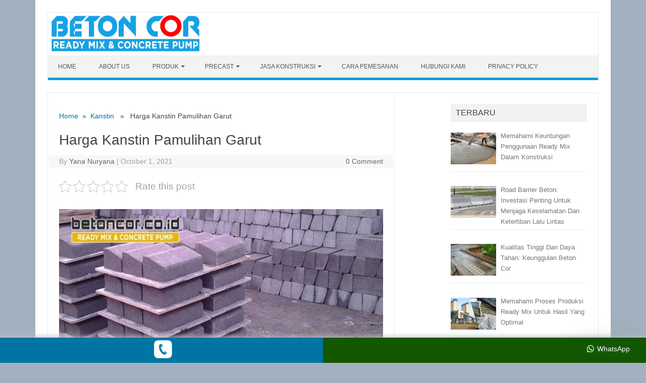

--- FILE ---
content_type: text/html; charset=UTF-8
request_url: https://betoncor.co.id/harga-kanstin-pamulihan-garut.html
body_size: 30649
content:
<!DOCTYPE html><!--[if IE 7]><html class="ie ie7" lang="en-US">
<![endif]-->
<!--[if IE 8]><html class="ie ie8" lang="en-US">
<![endif]-->
<!--[if !(IE 7) | !(IE 8)  ]><!--><html lang="en-US">
<!--<![endif]--><head><script data-no-optimize="1">var litespeed_docref=sessionStorage.getItem("litespeed_docref");litespeed_docref&&(Object.defineProperty(document,"referrer",{get:function(){return litespeed_docref}}),sessionStorage.removeItem("litespeed_docref"));</script> <meta charset="UTF-8" /><meta name="viewport" content="width=device-width" /><link rel="profile" href="http://gmpg.org/xfn/11" /><link rel="shortcut icon" href="https://betoncor.co.id/wp-content/uploads/2022/11/logobeton.png" />
<!--[if lt IE 9]> <script src="https://betoncor.co.id/wp-content/themes/iconic-one-pro/js/html5.js" type="text/javascript"></script> <![endif]--><style type="text/css">Theme color-->
	.themonic-nav .current-menu-item > a, .themonic-nav .current-menu-ancestor > a, .themonic-nav .current_page_item > a, .themonic-nav .current_page_ancestor > a {
    background: #003147;
    color: #FFFFFF;
    font-weight: bold;
}
.themonic-nav .current-menu-item > a, .themonic-nav .current_page_item > a {
    background: #003147;
    color: #FFFFFF;
    font-weight: bold;
}
.themonic-nav ul.nav-menu, .themonic-nav div.nav-menu ul {
    background: none repeat scroll 0 0 #F3F3F3;
    border-bottom: 5px solid #003147;
    }		
.themonic-nav li a:hover {
	background: #003147;
}
.themonic-nav li:hover {
	background: #003147;
}
.themonic-nav .current-menu-item a, .themonic-nav .current-menu-ancestor a, .themonic-nav .current_page_item a, .themonic-nav .current_page_ancestor a {
    color: #ffffff;
    font-weight: bold;
}
.themonic-nav li a:hover {
	color: #ffffff;
}
.categories a {
    background:#003147;
}
.read-more a {
	color: #003147;
}
.featured-post {
    color: #003147;
}
#emailsubmit {
    background: #003147;
}
#searchsubmit {
    background: #003147;
}
.sub-menu .current-menu-item > a, .sub-menu .current-menu-ancestor > a, .sub-menu .current_page_item > a, .sub-menu .current_page_ancestor > a {
    background: #003147;
    color: #fff;
    font-weight: bold;
}
.comments-area article {
    border-color: #E1E1E1 #E1E1E1 #003147;
}
@media screen and (max-width: 767px) {
	.themonic-nav ul.nav-menu, .themonic-nav div.nav-menu > ul, .themonic-nav li {
    border-bottom: none;
    }
}
	.site-header .themonic-logo {margin: 0; padding: 0;}
	.site-header .socialmedia {margin-top: -50px;}
	@media screen and (max-width: 1100px) and (min-width: 768px) {.site-header .themonic-logo img {width: 100%;}}
	.themonic-nav ul.nav-menu, .themonic-nav div.nav-menu > ul {border-top: none;}
	.themonic-nav {margin-top:-2px;}
	.js .selectnav {border-radius: 0; margin-left:-0.4px; width: 100%;}
	.top-header { text-indent: -5000px; overflow: hidden; }
.top-header { padding: 20px; float: left; }
	.socialmedia a i { border-radius: 0; }</style><meta name='robots' content='index, follow, max-image-preview:large, max-snippet:-1, max-video-preview:-1' /><title>Harga Kanstin Pamulihan Garut - Ready Mix</title><meta name="description" content="Harga Kanstin Pamulihan Garut. Kami kirim dari lokasi terdekat proyek anda. Penawaran harga dan pemesanan hubungi kami." /><link rel="canonical" href="https://betoncor.co.id/harga-kanstin-pamulihan-garut.html" /><meta property="og:locale" content="en_US" /><meta property="og:type" content="article" /><meta property="og:title" content="Harga Kanstin Pamulihan Garut" /><meta property="og:description" content="Harga Kanstin Pamulihan Garut. Kami kirim dari lokasi terdekat proyek anda. Penawaran harga dan pemesanan hubungi kami." /><meta property="og:url" content="https://betoncor.co.id/harga-kanstin-pamulihan-garut.html" /><meta property="og:site_name" content="Ready Mix" /><meta property="article:publisher" content="https://www.facebook.com/betoncorid" /><meta property="article:published_time" content="2021-04-19T08:32:24+00:00" /><meta property="og:image" content="https://betoncor.co.id/wp-content/uploads/2021/01/harga-kanstin-terbaru-1024x652.jpg" /><meta name="author" content="Yana Nuryana" /><meta name="twitter:card" content="summary_large_image" /><meta name="twitter:label1" content="Written by" /><meta name="twitter:data1" content="Yana Nuryana" /><meta name="twitter:label2" content="Est. reading time" /><meta name="twitter:data2" content="2 minutes" /> <script type="application/ld+json" class="yoast-schema-graph">{"@context":"https://schema.org","@graph":[{"@type":"Article","@id":"https://betoncor.co.id/harga-kanstin-pamulihan-garut.html#article","isPartOf":{"@id":"https://betoncor.co.id/harga-kanstin-pamulihan-garut.html"},"author":{"name":"Yana Nuryana","@id":"https://betoncor.co.id/#/schema/person/7933948eecb5b8374ce615bf49c3b70c"},"headline":"Harga Kanstin Pamulihan Garut","datePublished":"2021-04-19T08:32:24+00:00","mainEntityOfPage":{"@id":"https://betoncor.co.id/harga-kanstin-pamulihan-garut.html"},"wordCount":348,"commentCount":0,"publisher":{"@id":"https://betoncor.co.id/#organization"},"image":{"@id":"https://betoncor.co.id/harga-kanstin-pamulihan-garut.html#primaryimage"},"thumbnailUrl":"https://betoncor.co.id/wp-content/uploads/2021/01/harga-kanstin-terbaru-1024x652.jpg","articleSection":["Kanstin"],"inLanguage":"en-US"},{"@type":"WebPage","@id":"https://betoncor.co.id/harga-kanstin-pamulihan-garut.html","url":"https://betoncor.co.id/harga-kanstin-pamulihan-garut.html","name":"Harga Kanstin Pamulihan Garut - Ready Mix","isPartOf":{"@id":"https://betoncor.co.id/#website"},"primaryImageOfPage":{"@id":"https://betoncor.co.id/harga-kanstin-pamulihan-garut.html#primaryimage"},"image":{"@id":"https://betoncor.co.id/harga-kanstin-pamulihan-garut.html#primaryimage"},"thumbnailUrl":"https://betoncor.co.id/wp-content/uploads/2021/01/harga-kanstin-terbaru-1024x652.jpg","datePublished":"2021-04-19T08:32:24+00:00","description":"Harga Kanstin Pamulihan Garut. Kami kirim dari lokasi terdekat proyek anda. Penawaran harga dan pemesanan hubungi kami.","breadcrumb":{"@id":"https://betoncor.co.id/harga-kanstin-pamulihan-garut.html#breadcrumb"},"inLanguage":"en-US","potentialAction":[{"@type":"ReadAction","target":["https://betoncor.co.id/harga-kanstin-pamulihan-garut.html"]}]},{"@type":"ImageObject","inLanguage":"en-US","@id":"https://betoncor.co.id/harga-kanstin-pamulihan-garut.html#primaryimage","url":"https://betoncor.co.id/wp-content/uploads/2021/01/harga-kanstin-terbaru.jpg","contentUrl":"https://betoncor.co.id/wp-content/uploads/2021/01/harga-kanstin-terbaru.jpg","width":1100,"height":700,"caption":"harga kanstin terbaru"},{"@type":"BreadcrumbList","@id":"https://betoncor.co.id/harga-kanstin-pamulihan-garut.html#breadcrumb","itemListElement":[{"@type":"ListItem","position":1,"name":"Home","item":"https://betoncor.co.id/"},{"@type":"ListItem","position":2,"name":"Kanstin","item":"https://betoncor.co.id/info/kanstin"},{"@type":"ListItem","position":3,"name":"Harga Kanstin Pamulihan Garut"}]},{"@type":"WebSite","@id":"https://betoncor.co.id/#website","url":"https://betoncor.co.id/","name":"Ready Mix","description":"Supplier Beton Cor Ready Mix dan Concrete Pump","publisher":{"@id":"https://betoncor.co.id/#organization"},"potentialAction":[{"@type":"SearchAction","target":{"@type":"EntryPoint","urlTemplate":"https://betoncor.co.id/?s={search_term_string}"},"query-input":{"@type":"PropertyValueSpecification","valueRequired":true,"valueName":"search_term_string"}}],"inLanguage":"en-US"},{"@type":"Organization","@id":"https://betoncor.co.id/#organization","name":"Beton Cor","url":"https://betoncor.co.id/","logo":{"@type":"ImageObject","inLanguage":"en-US","@id":"https://betoncor.co.id/#/schema/logo/image/","url":"https://i0.wp.com/betoncor.co.id/wp-content/uploads/2022/11/logobeton.png?fit=540%2C540&ssl=1","contentUrl":"https://i0.wp.com/betoncor.co.id/wp-content/uploads/2022/11/logobeton.png?fit=540%2C540&ssl=1","width":540,"height":540,"caption":"Beton Cor"},"image":{"@id":"https://betoncor.co.id/#/schema/logo/image/"},"sameAs":["https://www.facebook.com/betoncorid"]},{"@type":"Person","@id":"https://betoncor.co.id/#/schema/person/7933948eecb5b8374ce615bf49c3b70c","name":"Yana Nuryana","image":{"@type":"ImageObject","inLanguage":"en-US","@id":"https://betoncor.co.id/#/schema/person/image/","url":"https://betoncor.co.id/wp-content/litespeed/avatar/b7594eb9a3fb5b1b32f4c03908cd6269.jpg?ver=1768838468","contentUrl":"https://betoncor.co.id/wp-content/litespeed/avatar/b7594eb9a3fb5b1b32f4c03908cd6269.jpg?ver=1768838468","caption":"Yana Nuryana"},"description":"Yana Nuryana adalah penulis artikel di website media konstruksi seperti artikel beton cor / ready mix / jayamix, concrete pump serta artikel tentang beton precast.","sameAs":["https://betoncor.co.id"],"url":"https://betoncor.co.id/author/betonku"}]}</script> <link rel='dns-prefetch' href='//stats.wp.com' /><link rel='dns-prefetch' href='//fonts.googleapis.com' /><link rel='dns-prefetch' href='//v0.wordpress.com' /><link rel="alternate" type="application/rss+xml" title="Ready Mix &raquo; Feed" href="https://betoncor.co.id/feed" /><style id='wp-img-auto-sizes-contain-inline-css' type='text/css'>img:is([sizes=auto i],[sizes^="auto," i]){contain-intrinsic-size:3000px 1500px}
/*# sourceURL=wp-img-auto-sizes-contain-inline-css */</style><link data-optimized="2" rel="stylesheet" href="https://betoncor.co.id/wp-content/litespeed/css/d650aca2642cf437c99e9ef5398c0ba2.css?ver=b6f2a" /><style id='global-styles-inline-css' type='text/css'>:root{--wp--preset--aspect-ratio--square: 1;--wp--preset--aspect-ratio--4-3: 4/3;--wp--preset--aspect-ratio--3-4: 3/4;--wp--preset--aspect-ratio--3-2: 3/2;--wp--preset--aspect-ratio--2-3: 2/3;--wp--preset--aspect-ratio--16-9: 16/9;--wp--preset--aspect-ratio--9-16: 9/16;--wp--preset--color--black: #000000;--wp--preset--color--cyan-bluish-gray: #abb8c3;--wp--preset--color--white: #ffffff;--wp--preset--color--pale-pink: #f78da7;--wp--preset--color--vivid-red: #cf2e2e;--wp--preset--color--luminous-vivid-orange: #ff6900;--wp--preset--color--luminous-vivid-amber: #fcb900;--wp--preset--color--light-green-cyan: #7bdcb5;--wp--preset--color--vivid-green-cyan: #00d084;--wp--preset--color--pale-cyan-blue: #8ed1fc;--wp--preset--color--vivid-cyan-blue: #0693e3;--wp--preset--color--vivid-purple: #9b51e0;--wp--preset--gradient--vivid-cyan-blue-to-vivid-purple: linear-gradient(135deg,rgb(6,147,227) 0%,rgb(155,81,224) 100%);--wp--preset--gradient--light-green-cyan-to-vivid-green-cyan: linear-gradient(135deg,rgb(122,220,180) 0%,rgb(0,208,130) 100%);--wp--preset--gradient--luminous-vivid-amber-to-luminous-vivid-orange: linear-gradient(135deg,rgb(252,185,0) 0%,rgb(255,105,0) 100%);--wp--preset--gradient--luminous-vivid-orange-to-vivid-red: linear-gradient(135deg,rgb(255,105,0) 0%,rgb(207,46,46) 100%);--wp--preset--gradient--very-light-gray-to-cyan-bluish-gray: linear-gradient(135deg,rgb(238,238,238) 0%,rgb(169,184,195) 100%);--wp--preset--gradient--cool-to-warm-spectrum: linear-gradient(135deg,rgb(74,234,220) 0%,rgb(151,120,209) 20%,rgb(207,42,186) 40%,rgb(238,44,130) 60%,rgb(251,105,98) 80%,rgb(254,248,76) 100%);--wp--preset--gradient--blush-light-purple: linear-gradient(135deg,rgb(255,206,236) 0%,rgb(152,150,240) 100%);--wp--preset--gradient--blush-bordeaux: linear-gradient(135deg,rgb(254,205,165) 0%,rgb(254,45,45) 50%,rgb(107,0,62) 100%);--wp--preset--gradient--luminous-dusk: linear-gradient(135deg,rgb(255,203,112) 0%,rgb(199,81,192) 50%,rgb(65,88,208) 100%);--wp--preset--gradient--pale-ocean: linear-gradient(135deg,rgb(255,245,203) 0%,rgb(182,227,212) 50%,rgb(51,167,181) 100%);--wp--preset--gradient--electric-grass: linear-gradient(135deg,rgb(202,248,128) 0%,rgb(113,206,126) 100%);--wp--preset--gradient--midnight: linear-gradient(135deg,rgb(2,3,129) 0%,rgb(40,116,252) 100%);--wp--preset--font-size--small: 13px;--wp--preset--font-size--medium: 20px;--wp--preset--font-size--large: 36px;--wp--preset--font-size--x-large: 42px;--wp--preset--spacing--20: 0.44rem;--wp--preset--spacing--30: 0.67rem;--wp--preset--spacing--40: 1rem;--wp--preset--spacing--50: 1.5rem;--wp--preset--spacing--60: 2.25rem;--wp--preset--spacing--70: 3.38rem;--wp--preset--spacing--80: 5.06rem;--wp--preset--shadow--natural: 6px 6px 9px rgba(0, 0, 0, 0.2);--wp--preset--shadow--deep: 12px 12px 50px rgba(0, 0, 0, 0.4);--wp--preset--shadow--sharp: 6px 6px 0px rgba(0, 0, 0, 0.2);--wp--preset--shadow--outlined: 6px 6px 0px -3px rgb(255, 255, 255), 6px 6px rgb(0, 0, 0);--wp--preset--shadow--crisp: 6px 6px 0px rgb(0, 0, 0);}:where(.is-layout-flex){gap: 0.5em;}:where(.is-layout-grid){gap: 0.5em;}body .is-layout-flex{display: flex;}.is-layout-flex{flex-wrap: wrap;align-items: center;}.is-layout-flex > :is(*, div){margin: 0;}body .is-layout-grid{display: grid;}.is-layout-grid > :is(*, div){margin: 0;}:where(.wp-block-columns.is-layout-flex){gap: 2em;}:where(.wp-block-columns.is-layout-grid){gap: 2em;}:where(.wp-block-post-template.is-layout-flex){gap: 1.25em;}:where(.wp-block-post-template.is-layout-grid){gap: 1.25em;}.has-black-color{color: var(--wp--preset--color--black) !important;}.has-cyan-bluish-gray-color{color: var(--wp--preset--color--cyan-bluish-gray) !important;}.has-white-color{color: var(--wp--preset--color--white) !important;}.has-pale-pink-color{color: var(--wp--preset--color--pale-pink) !important;}.has-vivid-red-color{color: var(--wp--preset--color--vivid-red) !important;}.has-luminous-vivid-orange-color{color: var(--wp--preset--color--luminous-vivid-orange) !important;}.has-luminous-vivid-amber-color{color: var(--wp--preset--color--luminous-vivid-amber) !important;}.has-light-green-cyan-color{color: var(--wp--preset--color--light-green-cyan) !important;}.has-vivid-green-cyan-color{color: var(--wp--preset--color--vivid-green-cyan) !important;}.has-pale-cyan-blue-color{color: var(--wp--preset--color--pale-cyan-blue) !important;}.has-vivid-cyan-blue-color{color: var(--wp--preset--color--vivid-cyan-blue) !important;}.has-vivid-purple-color{color: var(--wp--preset--color--vivid-purple) !important;}.has-black-background-color{background-color: var(--wp--preset--color--black) !important;}.has-cyan-bluish-gray-background-color{background-color: var(--wp--preset--color--cyan-bluish-gray) !important;}.has-white-background-color{background-color: var(--wp--preset--color--white) !important;}.has-pale-pink-background-color{background-color: var(--wp--preset--color--pale-pink) !important;}.has-vivid-red-background-color{background-color: var(--wp--preset--color--vivid-red) !important;}.has-luminous-vivid-orange-background-color{background-color: var(--wp--preset--color--luminous-vivid-orange) !important;}.has-luminous-vivid-amber-background-color{background-color: var(--wp--preset--color--luminous-vivid-amber) !important;}.has-light-green-cyan-background-color{background-color: var(--wp--preset--color--light-green-cyan) !important;}.has-vivid-green-cyan-background-color{background-color: var(--wp--preset--color--vivid-green-cyan) !important;}.has-pale-cyan-blue-background-color{background-color: var(--wp--preset--color--pale-cyan-blue) !important;}.has-vivid-cyan-blue-background-color{background-color: var(--wp--preset--color--vivid-cyan-blue) !important;}.has-vivid-purple-background-color{background-color: var(--wp--preset--color--vivid-purple) !important;}.has-black-border-color{border-color: var(--wp--preset--color--black) !important;}.has-cyan-bluish-gray-border-color{border-color: var(--wp--preset--color--cyan-bluish-gray) !important;}.has-white-border-color{border-color: var(--wp--preset--color--white) !important;}.has-pale-pink-border-color{border-color: var(--wp--preset--color--pale-pink) !important;}.has-vivid-red-border-color{border-color: var(--wp--preset--color--vivid-red) !important;}.has-luminous-vivid-orange-border-color{border-color: var(--wp--preset--color--luminous-vivid-orange) !important;}.has-luminous-vivid-amber-border-color{border-color: var(--wp--preset--color--luminous-vivid-amber) !important;}.has-light-green-cyan-border-color{border-color: var(--wp--preset--color--light-green-cyan) !important;}.has-vivid-green-cyan-border-color{border-color: var(--wp--preset--color--vivid-green-cyan) !important;}.has-pale-cyan-blue-border-color{border-color: var(--wp--preset--color--pale-cyan-blue) !important;}.has-vivid-cyan-blue-border-color{border-color: var(--wp--preset--color--vivid-cyan-blue) !important;}.has-vivid-purple-border-color{border-color: var(--wp--preset--color--vivid-purple) !important;}.has-vivid-cyan-blue-to-vivid-purple-gradient-background{background: var(--wp--preset--gradient--vivid-cyan-blue-to-vivid-purple) !important;}.has-light-green-cyan-to-vivid-green-cyan-gradient-background{background: var(--wp--preset--gradient--light-green-cyan-to-vivid-green-cyan) !important;}.has-luminous-vivid-amber-to-luminous-vivid-orange-gradient-background{background: var(--wp--preset--gradient--luminous-vivid-amber-to-luminous-vivid-orange) !important;}.has-luminous-vivid-orange-to-vivid-red-gradient-background{background: var(--wp--preset--gradient--luminous-vivid-orange-to-vivid-red) !important;}.has-very-light-gray-to-cyan-bluish-gray-gradient-background{background: var(--wp--preset--gradient--very-light-gray-to-cyan-bluish-gray) !important;}.has-cool-to-warm-spectrum-gradient-background{background: var(--wp--preset--gradient--cool-to-warm-spectrum) !important;}.has-blush-light-purple-gradient-background{background: var(--wp--preset--gradient--blush-light-purple) !important;}.has-blush-bordeaux-gradient-background{background: var(--wp--preset--gradient--blush-bordeaux) !important;}.has-luminous-dusk-gradient-background{background: var(--wp--preset--gradient--luminous-dusk) !important;}.has-pale-ocean-gradient-background{background: var(--wp--preset--gradient--pale-ocean) !important;}.has-electric-grass-gradient-background{background: var(--wp--preset--gradient--electric-grass) !important;}.has-midnight-gradient-background{background: var(--wp--preset--gradient--midnight) !important;}.has-small-font-size{font-size: var(--wp--preset--font-size--small) !important;}.has-medium-font-size{font-size: var(--wp--preset--font-size--medium) !important;}.has-large-font-size{font-size: var(--wp--preset--font-size--large) !important;}.has-x-large-font-size{font-size: var(--wp--preset--font-size--x-large) !important;}
/*# sourceURL=global-styles-inline-css */</style><style id='classic-theme-styles-inline-css' type='text/css'>/*! This file is auto-generated */
.wp-block-button__link{color:#fff;background-color:#32373c;border-radius:9999px;box-shadow:none;text-decoration:none;padding:calc(.667em + 2px) calc(1.333em + 2px);font-size:1.125em}.wp-block-file__button{background:#32373c;color:#fff;text-decoration:none}
/*# sourceURL=/wp-includes/css/classic-themes.min.css */</style><style id='wws-public-style-inline-css' type='text/css'>.wws--bg-color {
			background-color: #135700;
		}.wws--text-color {
				color: #ffffff;
		}.wws-popup__open-btn {
				padding: 8px 20px;
				border-radius: 20px;
				display: inline-block;
				margin-top: 15px;
				cursor: pointer;
			}.wws-popup-container--position {
					right: 12px;
					bottom: 12px;
				}
				.wws-popup__open-btn { float: right; }
				.wws-gradient--position {
				  bottom: 0;
				  right: 0;
				  background: radial-gradient(ellipse at bottom right, rgba(29, 39, 54, 0.2) 0, rgba(29, 39, 54, 0) 72%);
				}
/*# sourceURL=wws-public-style-inline-css */</style> <script id="jetpack_related-posts-js-extra" type="litespeed/javascript">var related_posts_js_options={"post_heading":"h4"}</script> <script type="litespeed/javascript" data-src="https://betoncor.co.id/wp-includes/js/jquery/jquery.min.js" id="jquery-core-js"></script> <script type="litespeed/javascript">document.createElement("picture");if(!window.HTMLPictureElement&&document.addEventListener){window.addEventListener("DOMContentLiteSpeedLoaded",function(){var s=document.createElement("script");s.src="https://betoncor.co.id/wp-content/plugins/webp-express/js/picturefill.min.js";document.body.appendChild(s)})}</script> <style>img#wpstats{display:none}</style><style type="text/css" id="custom-background-css">body.custom-background { background-color: #a2b1bf; }</style><link rel="icon" href="https://betoncor.co.id/wp-content/uploads/2019/05/cropped-logobeton-300x300.png" sizes="32x32" /><link rel="icon" href="https://betoncor.co.id/wp-content/uploads/2019/05/cropped-logobeton-300x300.png" sizes="192x192" /><link rel="apple-touch-icon" href="https://betoncor.co.id/wp-content/uploads/2019/05/cropped-logobeton-300x300.png" /><meta name="msapplication-TileImage" content="https://betoncor.co.id/wp-content/uploads/2019/05/cropped-logobeton-300x300.png" /><style type="text/css" id="wp-custom-css">.themonic-nav ul.nav-menu, .themonic-nav div.nav-menu > ul {
    border-bottom: 5px solid #00A1E0;
}
.themonic-nav li a:hover {
    background: #000000;
    color: #ffffff;
}

.site {
    max-width: 1140px;
}

* {
  box-sizing: border-box;
}

.column {
  float: left;
  width: 50%;
  padding: 2px;
  height: 50px; 
}

.row:after {
  content: "";
  display: table;
  clear: both;
}
.floatwa {
position:fixed;
bottom:0px;
right: 0px;
background-color:#ffffff;
width:100%;
z-index:1000;
margin:auto;
text-align:center;
float:none;
box-shadow: 0px -2px 10px #c0c0c0;
}
.floatwa a{
color:white;
}

.entry-content table,
.comment-content table {
	border-bottom: 1px solid #4c4b49;
	color: #4c4b49;
	font-size: 12px;
	line-height: 1.2;
	margin: 0 0 10px;
	width: 100%;
}

table {
  font-family: arial, sans-serif;
  border-collapse: collapse;
  width: 100%;
  background-color: #f1f1f1;  
}

tabel.th {
  border: 1px solid #dddddd;
  text-align: center;
  padding: 1px;
}

tr:nth-child(even) {
  background-color: #ffffff;
}</style></head><body class="wp-singular post-template-default single single-post postid-11694 single-format-standard custom-background wp-theme-iconic-one-pro custom-font-enabled"><div id="page" class="site"><header id="masthead" class="site-header" role="banner"><div class="themonic-logo">
<a href="https://betoncor.co.id/" title="Ready Mix" rel="home"><picture><source srcset="https://betoncor.co.id/wp-content/webp-express/webp-images/uploads/2025/02/betoncor-logo-lagi.png.webp" type="image/webp"><img data-lazyloaded="1" src="[data-uri]" width="310" height="85" data-src="https://betoncor.co.id/wp-content/uploads/2025/02/betoncor-logo-lagi.png" alt="Ready Mix" class="webpexpress-processed"></picture></a></div><nav id="site-navigation" class="themonic-nav" role="navigation">
<a class="assistive-text" href="#main" title="Skip to content">Skip to content</a><ul id="menu-top" class="nav-menu"><li id="menu-item-186" class="menu-item menu-item-type-custom menu-item-object-custom menu-item-home menu-item-186"><a href="https://betoncor.co.id/">Home</a></li><li id="menu-item-251" class="menu-item menu-item-type-post_type menu-item-object-page menu-item-251"><a href="https://betoncor.co.id/about-us">About Us</a></li><li id="menu-item-191" class="menu-item menu-item-type-custom menu-item-object-custom menu-item-has-children menu-item-191"><a href="#">Produk</a><ul class="sub-menu"><li id="menu-item-277" class="menu-item menu-item-type-post_type menu-item-object-page menu-item-277"><a href="https://betoncor.co.id/ready-mix">Ready Mix</a></li><li id="menu-item-276" class="menu-item menu-item-type-post_type menu-item-object-page menu-item-276"><a href="https://betoncor.co.id/harga-minimix">Mini Mix</a></li><li id="menu-item-4112" class="menu-item menu-item-type-post_type menu-item-object-page menu-item-4112"><a href="https://betoncor.co.id/harga-beton-cor">Beton Cor</a></li><li id="menu-item-3986" class="menu-item menu-item-type-post_type menu-item-object-post menu-item-3986"><a href="https://betoncor.co.id/harga-beton-cor-ready-mix-pionir.html">Pionir Beton / Tiga Roda Beton</a></li><li id="menu-item-3987" class="menu-item menu-item-type-custom menu-item-object-custom menu-item-3987"><a href="https://betoncor.co.id/harga-beton-cor-ready-mix-jayamix.html">Jayamix Beton</a></li><li id="menu-item-469" class="menu-item menu-item-type-post_type menu-item-object-post menu-item-469"><a href="https://betoncor.co.id/harga-sewa-pompa-beton.html">Pompa Beton / Concrete Pump</a></li></ul></li><li id="menu-item-3836" class="menu-item menu-item-type-custom menu-item-object-custom menu-item-has-children menu-item-3836"><a href="#">Precast</a><ul class="sub-menu"><li id="menu-item-3838" class="menu-item menu-item-type-post_type menu-item-object-page menu-item-3838"><a href="https://betoncor.co.id/precast-pagar-panel-beton">Pagar Panel Beton</a></li><li id="menu-item-3992" class="menu-item menu-item-type-post_type menu-item-object-page menu-item-3992"><a href="https://betoncor.co.id/precast-u-ditch">U Ditch dan Tutup U Ditch</a></li><li id="menu-item-4224" class="menu-item menu-item-type-post_type menu-item-object-page menu-item-4224"><a href="https://betoncor.co.id/precast-box-culvert">Beton Precast Box Culvert</a></li><li id="menu-item-4529" class="menu-item menu-item-type-post_type menu-item-object-page menu-item-4529"><a href="https://betoncor.co.id/harga-beton-precast-kansten">Beton Precast Kansten</a></li><li id="menu-item-5033" class="menu-item menu-item-type-post_type menu-item-object-page menu-item-5033"><a href="https://betoncor.co.id/pipa-beton-rcp">Pipa Beton RCP</a></li></ul></li><li id="menu-item-3999" class="menu-item menu-item-type-custom menu-item-object-custom menu-item-has-children menu-item-3999"><a href="#">Jasa Konstruksi</a><ul class="sub-menu"><li id="menu-item-4000" class="menu-item menu-item-type-post_type menu-item-object-post menu-item-4000"><a href="https://betoncor.co.id/finish-trowel-floor-hardener.html">Jasa Finish Trowel Floor Hardener</a></li><li id="menu-item-20314" class="menu-item menu-item-type-post_type menu-item-object-post menu-item-20314"><a href="https://betoncor.co.id/jasa-gelar-beton.html">Jasa Gelar Beton Cor</a></li><li id="menu-item-20331" class="menu-item menu-item-type-post_type menu-item-object-post menu-item-20331"><a href="https://betoncor.co.id/harga-jasa-cor-beton-jalan.html">Harga Jasa Cor Beton Jalan</a></li></ul></li><li id="menu-item-250" class="menu-item menu-item-type-post_type menu-item-object-page menu-item-250"><a href="https://betoncor.co.id/cara-pemesanan">Cara Pemesanan</a></li><li id="menu-item-429" class="menu-item menu-item-type-post_type menu-item-object-page menu-item-429"><a href="https://betoncor.co.id/hubungi-kami">Hubungi Kami</a></li><li id="menu-item-8583" class="menu-item menu-item-type-post_type menu-item-object-page menu-item-privacy-policy menu-item-8583"><a rel="privacy-policy" href="https://betoncor.co.id/privacy-policy">Privacy Policy</a></li></ul></nav><div class="clear"></div></header><div id="main" class="wrapper"><div id="primary" class="site-content"><div class="themonic-breadcrumb"><a href="https://betoncor.co.id">Home</a>&nbsp;&nbsp;&#187;&nbsp;&nbsp;<a href="https://betoncor.co.id/info/kanstin" rel="category tag">Kanstin</a> &nbsp;&nbsp;&#187;&nbsp;&nbsp; Harga Kanstin Pamulihan Garut</div><div id="content" role="main"><article id="post-11694" class="post-11694 post type-post status-publish format-standard hentry category-kanstin"><header class="entry-header"><h1 class="entry-title">Harga Kanstin Pamulihan Garut</h1><div class="clear"></div><div class="below-title-meta"><div class="adt">
By        <span class="vcard author">
<span class="fn"><a href="https://betoncor.co.id/author/betonku" title="Posts by Yana Nuryana" rel="author">Yana Nuryana</a></span>
</span>
<span class="meta-sep">|</span>
<span class="date updated">October 1, 2021</span></div><div class="adt-comment">
<span><a class="link-comments" href="https://betoncor.co.id/harga-kanstin-pamulihan-garut.html#respond">0 Comment</a></span></div></div><div class="clear"></div></header><div class="entry-content"><div class="kk-star-ratings kksr-auto kksr-align-left kksr-valign-top"
data-payload='{&quot;align&quot;:&quot;left&quot;,&quot;id&quot;:&quot;11694&quot;,&quot;slug&quot;:&quot;default&quot;,&quot;valign&quot;:&quot;top&quot;,&quot;ignore&quot;:&quot;&quot;,&quot;reference&quot;:&quot;auto&quot;,&quot;class&quot;:&quot;&quot;,&quot;count&quot;:&quot;0&quot;,&quot;legendonly&quot;:&quot;&quot;,&quot;readonly&quot;:&quot;&quot;,&quot;score&quot;:&quot;0&quot;,&quot;starsonly&quot;:&quot;&quot;,&quot;best&quot;:&quot;5&quot;,&quot;gap&quot;:&quot;4&quot;,&quot;greet&quot;:&quot;Rate this post&quot;,&quot;legend&quot;:&quot;0\/5 - (0 votes)&quot;,&quot;size&quot;:&quot;24&quot;,&quot;title&quot;:&quot;Harga Kanstin Pamulihan Garut&quot;,&quot;width&quot;:&quot;0&quot;,&quot;_legend&quot;:&quot;{score}\/{best} - ({count} {votes})&quot;,&quot;font_factor&quot;:&quot;1.25&quot;}'><div class="kksr-stars"><div class="kksr-stars-inactive"><div class="kksr-star" data-star="1" style="padding-right: 4px"><div class="kksr-icon" style="width: 24px; height: 24px;"></div></div><div class="kksr-star" data-star="2" style="padding-right: 4px"><div class="kksr-icon" style="width: 24px; height: 24px;"></div></div><div class="kksr-star" data-star="3" style="padding-right: 4px"><div class="kksr-icon" style="width: 24px; height: 24px;"></div></div><div class="kksr-star" data-star="4" style="padding-right: 4px"><div class="kksr-icon" style="width: 24px; height: 24px;"></div></div><div class="kksr-star" data-star="5" style="padding-right: 4px"><div class="kksr-icon" style="width: 24px; height: 24px;"></div></div></div><div class="kksr-stars-active" style="width: 0px;"><div class="kksr-star" style="padding-right: 4px"><div class="kksr-icon" style="width: 24px; height: 24px;"></div></div><div class="kksr-star" style="padding-right: 4px"><div class="kksr-icon" style="width: 24px; height: 24px;"></div></div><div class="kksr-star" style="padding-right: 4px"><div class="kksr-icon" style="width: 24px; height: 24px;"></div></div><div class="kksr-star" style="padding-right: 4px"><div class="kksr-icon" style="width: 24px; height: 24px;"></div></div><div class="kksr-star" style="padding-right: 4px"><div class="kksr-icon" style="width: 24px; height: 24px;"></div></div></div></div><div class="kksr-legend" style="font-size: 19.2px;">
<span class="kksr-muted">Rate this post</span></div></div><p style="text-align: justify;"><img data-lazyloaded="1" src="[data-uri]" fetchpriority="high" decoding="async" data-attachment-id="4516" data-permalink="https://betoncor.co.id/harga-beton-precast-kansten/harga-kanstin-terbaru" data-orig-file="https://betoncor.co.id/wp-content/uploads/2021/01/harga-kanstin-terbaru.jpg" data-orig-size="1100,700" data-comments-opened="0" data-image-meta="{&quot;aperture&quot;:&quot;0&quot;,&quot;credit&quot;:&quot;&quot;,&quot;camera&quot;:&quot;&quot;,&quot;caption&quot;:&quot;&quot;,&quot;created_timestamp&quot;:&quot;0&quot;,&quot;copyright&quot;:&quot;&quot;,&quot;focal_length&quot;:&quot;0&quot;,&quot;iso&quot;:&quot;0&quot;,&quot;shutter_speed&quot;:&quot;0&quot;,&quot;title&quot;:&quot;&quot;,&quot;orientation&quot;:&quot;1&quot;}" data-image-title="harga-kanstin-terbaru" data-image-description="" data-image-caption="" data-medium-file="https://betoncor.co.id/wp-content/uploads/2021/01/harga-kanstin-terbaru-300x191.jpg" data-large-file="https://betoncor.co.id/wp-content/uploads/2021/01/harga-kanstin-terbaru-1024x652.jpg" class="aligncenter wp-image-4516 size-large" data-src="https://betoncor.co.id/wp-content/uploads/2021/01/harga-kanstin-terbaru-1024x652.jpg.webp" alt="harga kanstin terbaru" width="665" height="423" data-srcset="https://betoncor.co.id/wp-content/uploads/2021/01/harga-kanstin-terbaru-1024x652.jpg.webp 1024w, https://betoncor.co.id/wp-content/uploads/2021/01/harga-kanstin-terbaru-300x191.jpg.webp 300w, https://betoncor.co.id/wp-content/uploads/2021/01/harga-kanstin-terbaru-768x489.jpg.webp 768w, https://betoncor.co.id/wp-content/uploads/2021/01/harga-kanstin-terbaru-665x423.jpg 665w, https://betoncor.co.id/wp-content/uploads/2021/01/harga-kanstin-terbaru-660x420.jpg.webp 660w, https://betoncor.co.id/wp-content/uploads/2021/01/harga-kanstin-terbaru.jpg.webp 1100w" data-sizes="(max-width: 665px) 100vw, 665px" /></p><p style="text-align: justify;">Selamat datang di betoncor.co.id, di sini kami akan membahas Harga Kanstin Pamulihan Garut Terbaru 2026. Kanstin adalah beton pracetak dalam bentuk persegi panjang. Terbuat dari komposisi beton, kanstin juga adalah bahasa lain dari trotoar atau kerbing. Fungsi kanstin secara umum adalah sebagai penghalang tepi yang biasanya untuk bahu jalan dan taman.</p><h2 style="text-align: center;"><span style="font-size: 14pt;">TYPE DAN JENIS KANSTEN</span></h2><p style="text-align: justify;">Jenis produk beton pracetak terdiri dari beberapa jenis, tergantung pada peruntukannya, termasuk trotoar dan kanstin taman. Baik untuk rumah maupun taman, Harga Kanstin Pamulihan Garut tidak lupa jadi bahasan kali ini.</p><p style="text-align: justify;">Adapun istilah lain untuk produk beton pracetak, ada yang menyebut; Kansten DKI, Kansten Kapuk, lubang air, sofa. Istilah ini bagi kontraktor atau pabrik precast di beberapa wilayah sudah menjadi standar. Penyebutan istilah itu terlihat dari bentuk Kanstin itu sendiri.</p><p style="text-align: justify;">Dengan menggunakan kansten beton, lokasi atau media yang diinginkan terlihat lebih rapi dan baik. Sangat cocok untuk pengaturan kota maupun daerah lainnya.</p><h2 style="text-align: center;"><span style="font-size: 14pt;">KUALITAS KANSTEN BETON</span></h2><p style="text-align: justify;">Mengacu pada standarisasi produksi beton pracetak, produksi Kanstin umumnya menggunakan kualitas beton K225.</p><p style="text-align: justify;">Di bawah ini adalah beberapa jenis produk kanstin yang kami jual di wilayah kami dari berbagai jenis dan ukuran.</p><h3 style="text-align: center;"><span style="font-size: 14pt;"><strong>WILAYAH PENGIRIMAN KANSTEN</strong></span></h3><p style="text-align: justify;">Wilayah yang terjangkau untuk Harga Kanstin Pamulihan Garut dan sekitarnya.</p><p style="text-align: justify;">Berikut harga beton precast kansten untuk keperluan konstruksi anda:</p><p>&nbsp;</p><h2 style="text-align: center;"><span style="font-size: 14pt;">HARGA PRECAST KANSTEN TERBARU 2026</span></h2><div id="custom_html-22" class="widget_text widget widget_custom_html widget-shortcode area-arbitrary "><div class="textwidget custom-html-widget"><div style="overflow-x: auto;"><table class="table" style="width: 100%;" align="center"><tbody><thead><tr><th>NO</th><th>TYPE</th><th>UKURAN</th><th>HARGA</th></tr></thead><tr><td>1.</td><td>KANSTEEN JUMBO</td><td>600 x 300 x 250/220</td><td>IDR 85.500</td></tr><tr><td>2.</td><td>CAR STOPPER</td><td>600 x 150 x 150/100</td><td>IDR 29.500</td></tr><tr><td>3.</td><td>KANSTEEN SOFA</td><td>300 x 300 x 600</td><td>IDR 78.000</td></tr><tr><td>4.</td><td>KANSTEEN B2</td><td>400 x 280 x 150/120</td><td>IDR 35.000</td></tr><tr><td>5.</td><td>KANSTEEN B4</td><td>400 x 250 x 120/90</td><td>IDR 27.000</td></tr><tr><td>6.</td><td>KANSTEEN S</td><td>400 x 250 x 100/150</td><td>IDR 29.000</td></tr></tbody></table></div></div></div><p style="text-align: justify;">Silahkan hubungi marketing kami untuk konsultasi dan penawaran harga.</p><p><strong>Ketentuan harga:</strong></p><ul><li>Untuk harga bisa di negosiasi.</li><li>Harga belum termasuk PPN 10% dan tidak mengikat sebelum kontrak PO.</li><li>Harga sewaktu-waktu dapat berubah.</li><li>Koordinasi lapangan di luar tanggung jawab kami.</li><li>Harga di atas berlaku untuk wilayah <strong>JABODETABEK</strong>.</li><li>Pengiriman diluar Jabodetabek dikenakan mobilisasi.</li></ul><p>&nbsp;</p><h3 style="text-align: center;"><span style="font-size: 14pt;"><strong>JANGKAUAN LAYANAN</strong></span></h3><p style="text-align: justify;">Kamі bisa mеnјаngkаu wіlауаh <em>DΚІ Јаkаrtа (Јаkаrtа Рusаt, Јаkаrtа Utаrа, Јаkаrtа Тіmur, Јаkаrtа Ѕеlаtаn, Јаkаrtа Ваrаt). Воgоr, Таngеrаng, Таngеrаng Ѕеlаtаn, Віntаrо, Dероk, Веkаsі, Јоnggоl, Сіbubur, Сіlеungsі, Сіkаrаng, Ѕеrроng ВЅD</em>.</p><p style="text-align: justify;">Jugа bisa mеnјаngkаu wіlауаh lаіnnуа sереrtі, <em>Сіkаmреk, Рurwаkаrtа, Κarаwаng, Ваndung, Сіаnјur, Іndrаmауu, Сіrеbоn, Ѕukаbumі, Subang, Garut, Tasikmalaya, Pangandaran</em>. Jugа wіlауаh <em>Jawa Tengah</em> dan <em>Jawa Timur</em>.</p><p style="text-align: justify;">Demikianlah kami jelaskan Harga Kanstin Pamulihan Garut dan sekitarnya. Untuk lebih jelasnya silahkan hubungi marketing kami.</p><p>&nbsp;</p><h2 style="text-align: center;"><span style="font-size: 14pt;"><strong>HUBUNGI KAMI</strong></span></h2><div id="custom_html-2" class="widget_text widget widget_custom_html widget-shortcode area-arbitrary "><div class="textwidget custom-html-widget"><p style="text-align: justify;">Untuk kоnsultаsі tеntаng рrоduk dаn реnаwаrаn sіlаhkаn hubungі mаrkеtіng kаmі dі bаwаh іnі:</p><div style="background-color: #; border: 1px dotted #d5d5dd; height: auto; margin: 10px 10px; padding: 15px; text-align: center; width: auto;">
<strong><span style="font-size: 11pt;">BPK. RAHMAT</span></strong><br /><br />
<strong>0878-7134-4406</strong><br /><div style="margin-top: 10px; margin-bottom:10px;"><a href="tel:087871344406" style="color: rgb(23, 28, 161); font-weight: 800; width: auto;" target="_blank" rel="noopener">[Klik di sini untuk Telepon]</a><br /></div><div style="margin-top: 10px; margin-bottom:10px;"><a href="https://wa.me/6287871344406?text=Halo Bpk. Rahmat betoncor.co.id" style="color: rgb(19, 87, 0); font-weight: 700; width: auto;" target="_blank" rel="noopener">[Klik di sini untuk WhatsApp]</a></div></div><div style="background-color: #; border: 1px dotted #d5d5dd; height: auto; margin: 10px 10px; padding: 15px; text-align: center; width: auto;">
<strong><span style="font-size: 11pt;">BPK. RIAN</span></strong><br /><br />
<strong>0812-9131-3699</strong><br /><div style="margin-top: 10px; margin-bottom:10px;"><a href="tel:081291313699" style="color: rgb(23, 28, 161); font-weight: 700; width: auto;" target="_blank" rel="noopener">[Klik di sini untuk Telepon]</a><br /></div><div style="margin-top: 10px; margin-bottom:10px;"><a href="https://wa.me/6281291313699?text=Halo Bpk. Rian betoncor.co.id" style="color: rgb(19, 87, 0); font-weight: 700; width: auto;" target="_blank" rel="noopener">[Klik di sini untuk WhatsApp]</a></div></div></div></div><div class="sharedaddy sd-sharing-enabled"><div class="robots-nocontent sd-block sd-social sd-social-official sd-sharing"><h3 class="sd-title">Share this:</h3><div class="sd-content"><ul><li class="share-facebook"><div class="fb-share-button" data-href="https://betoncor.co.id/harga-kanstin-pamulihan-garut.html" data-layout="button_count"></div></li><li class="share-x"><a href="https://x.com/share" class="twitter-share-button" data-url="https://betoncor.co.id/harga-kanstin-pamulihan-garut.html" data-text="Harga Kanstin Pamulihan Garut"  >Post</a></li><li class="share-jetpack-whatsapp"><a rel="nofollow noopener noreferrer"
data-shared="sharing-whatsapp-11694"
class="share-jetpack-whatsapp sd-button"
href="https://betoncor.co.id/harga-kanstin-pamulihan-garut.html?share=jetpack-whatsapp"
target="_blank"
aria-labelledby="sharing-whatsapp-11694"
>
<span id="sharing-whatsapp-11694" hidden>Click to share on WhatsApp (Opens in new window)</span>
<span>WhatsApp</span>
</a></li><li class="share-end"></li></ul></div></div></div><div id='jp-relatedposts' class='jp-relatedposts' ><h3 class="jp-relatedposts-headline"><em>Related</em></h3></div></div><footer class="entry-meta"><div class="clear"></div><div class="author-info"><div class="author-avatar">
<img data-lazyloaded="1" src="[data-uri]" alt='' data-src='https://betoncor.co.id/wp-content/litespeed/avatar/be211e79e7d04de90cb7b928074e7cfd.jpg?ver=1768838468' data-srcset='https://betoncor.co.id/wp-content/litespeed/avatar/93c790edc94e5703b0bada4dd25a616b.jpg?ver=1768838468 2x' class='avatar avatar-68 photo' height='68' width='68' decoding='async'/></div><div class="author-description">
Author: Yana Nuryana<p>Yana Nuryana adalah penulis artikel di website media konstruksi seperti artikel beton cor / ready mix / jayamix, concrete pump serta artikel tentang beton precast.</p></div></div></footer></article><nav class="nav-single"><div class="assistive-text">Post navigation</div>
<span class="nav-previous"><a href="https://betoncor.co.id/harga-pagar-panel-beton-cipongkor-bandung-barat.html" rel="prev"><span class="meta-nav">&larr;</span> Harga Pagar Panel Beton Cipongkor Bandung Barat</a></span>
<span class="nav-next"><a href="https://betoncor.co.id/harga-kanstin-kasokandel-majalengka.html" rel="next">Harga Kanstin Kasokandel Majalengka <span class="meta-nav">&rarr;</span></a></span></nav><div id="comments" class="comments-area"></div></div></div><div id="secondary" class="widget-area" role="complementary"><aside id="recent-posts-widget-with-thumbnails-5" class="widget recent-posts-widget-with-thumbnails"><div id="rpwwt-recent-posts-widget-with-thumbnails-5" class="rpwwt-widget"><p class="widget-title">TERBARU</p><ul><li><a href="https://betoncor.co.id/memahami-keuntungan-penggunaan-ready-mix-dalam-konstruksi.html"><picture><source srcset="https://betoncor.co.id/wp-content/webp-express/webp-images/uploads/2025/04/beton-read-200x140.jpg.webp 200w, https://betoncor.co.id/wp-content/webp-express/webp-images/uploads/2025/04/beton-read-60x42.jpg.webp 60w" sizes="auto, (max-width: 86px) 100vw, 86px" type="image/webp"><img data-lazyloaded="1" src="[data-uri]" width="86" height="60" data-src="https://betoncor.co.id/wp-content/uploads/2025/04/beton-read-200x140.jpg" class="attachment-90x60 size-90x60 webpexpress-processed" alt="" decoding="async" loading="lazy" data-srcset="https://betoncor.co.id/wp-content/uploads/2025/04/beton-read-200x140.jpg 200w, https://betoncor.co.id/wp-content/uploads/2025/04/beton-read-60x42.jpg 60w" data-sizes="auto, (max-width: 86px) 100vw, 86px" data-attachment-id="21231" data-permalink="https://betoncor.co.id/ready-mix-versus-beton-cor-biasa-mana-yang-lebih-baik.html/attachment/21231" data-orig-file="https://betoncor.co.id/wp-content/uploads/2025/04/beton-read.jpg" data-orig-size="852,480" data-comments-opened="0" data-image-meta="{"aperture":"0","credit":"","camera":"","caption":"","created_timestamp":"0","copyright":"","focal_length":"0","iso":"0","shutter_speed":"0","title":"","orientation":"0"}" data-image-title="" data-image-description="" data-image-caption="" data-medium-file="https://betoncor.co.id/wp-content/uploads/2025/04/beton-read-300x169.jpg" data-large-file="https://betoncor.co.id/wp-content/uploads/2025/04/beton-read.jpg"></picture><span class="rpwwt-post-title">Memahami Keuntungan Penggunaan Ready Mix Dalam Konstruksi</span></a></li><li><a href="https://betoncor.co.id/road-barrier-beton-investasi-penting-untuk-menjaga-keselamatan-dan-ketertiban-lalu-lintas.html"><picture><source srcset="https://betoncor.co.id/wp-content/webp-express/webp-images/uploads/2025/04/road-barrier-3-200x140.jpg.webp 200w, https://betoncor.co.id/wp-content/webp-express/webp-images/uploads/2025/04/road-barrier-3-60x42.jpg.webp 60w" sizes="auto, (max-width: 86px) 100vw, 86px" type="image/webp"><img data-lazyloaded="1" src="[data-uri]" width="86" height="60" data-src="https://betoncor.co.id/wp-content/uploads/2025/04/road-barrier-3-200x140.jpg" class="attachment-90x60 size-90x60 wp-post-image webpexpress-processed" alt="harga road barrier beton" decoding="async" loading="lazy" data-srcset="https://betoncor.co.id/wp-content/uploads/2025/04/road-barrier-3-200x140.jpg 200w, https://betoncor.co.id/wp-content/uploads/2025/04/road-barrier-3-60x42.jpg 60w" data-sizes="auto, (max-width: 86px) 100vw, 86px" data-attachment-id="21032" data-permalink="https://betoncor.co.id/road-barrier-beton-investasi-penting-untuk-menjaga-keselamatan-dan-ketertiban-lalu-lintas.html/attachment/21032" data-orig-file="https://betoncor.co.id/wp-content/uploads/2025/04/road-barrier-3.jpg" data-orig-size="1240,770" data-comments-opened="0" data-image-meta="{"aperture":"0","credit":"BUILD","camera":"","caption":"","created_timestamp":"1580464138","copyright":"","focal_length":"0","iso":"0","shutter_speed":"0","title":"","orientation":"0"}" data-image-title="" data-image-description="" data-image-caption="" data-medium-file="https://betoncor.co.id/wp-content/uploads/2025/04/road-barrier-3-300x186.jpg" data-large-file="https://betoncor.co.id/wp-content/uploads/2025/04/road-barrier-3-1024x636.jpg"></picture><span class="rpwwt-post-title">Road Barrier Beton: Investasi Penting Untuk Menjaga Keselamatan Dan Ketertiban Lalu Lintas</span></a></li><li><a href="https://betoncor.co.id/kualitas-tinggi-dan-daya-tahan-keunggulan-beton-cor.html"><picture><source srcset="https://betoncor.co.id/wp-content/webp-express/webp-images/uploads/2025/04/ketahui-keunggulan-beton-cor-dak-rumah-pada-penambahan-lantai-200x140.jpg.webp 200w, https://betoncor.co.id/wp-content/webp-express/webp-images/uploads/2025/04/ketahui-keunggulan-beton-cor-dak-rumah-pada-penambahan-lantai-60x42.jpg.webp 60w" sizes="auto, (max-width: 86px) 100vw, 86px" type="image/webp"><img data-lazyloaded="1" src="[data-uri]" width="86" height="60" data-src="https://betoncor.co.id/wp-content/uploads/2025/04/ketahui-keunggulan-beton-cor-dak-rumah-pada-penambahan-lantai-200x140.jpg" class="attachment-90x60 size-90x60 wp-post-image webpexpress-processed" alt="" decoding="async" loading="lazy" data-srcset="https://betoncor.co.id/wp-content/uploads/2025/04/ketahui-keunggulan-beton-cor-dak-rumah-pada-penambahan-lantai-200x140.jpg 200w, https://betoncor.co.id/wp-content/uploads/2025/04/ketahui-keunggulan-beton-cor-dak-rumah-pada-penambahan-lantai-60x42.jpg 60w" data-sizes="auto, (max-width: 86px) 100vw, 86px" data-attachment-id="21155" data-permalink="https://betoncor.co.id/kualitas-tinggi-dan-daya-tahan-keunggulan-beton-cor.html/attachment/21155" data-orig-file="https://betoncor.co.id/wp-content/uploads/2025/04/ketahui-keunggulan-beton-cor-dak-rumah-pada-penambahan-lantai.jpg" data-orig-size="886,669" data-comments-opened="0" data-image-meta="{"aperture":"0","credit":"","camera":"","caption":"","created_timestamp":"0","copyright":"","focal_length":"0","iso":"0","shutter_speed":"0","title":"","orientation":"0"}" data-image-title="" data-image-description="" data-image-caption="" data-medium-file="https://betoncor.co.id/wp-content/uploads/2025/04/ketahui-keunggulan-beton-cor-dak-rumah-pada-penambahan-lantai-300x227.jpg" data-large-file="https://betoncor.co.id/wp-content/uploads/2025/04/ketahui-keunggulan-beton-cor-dak-rumah-pada-penambahan-lantai.jpg"></picture><span class="rpwwt-post-title">Kualitas Tinggi Dan Daya Tahan: Keunggulan Beton Cor</span></a></li><li><a href="https://betoncor.co.id/memahami-proses-produksi-ready-mix-untuk-hasil-yang-optimal.html"><picture><source srcset="https://betoncor.co.id/wp-content/webp-express/webp-images/uploads/2025/04/pembuatan-ready-mix-1024x620-2-200x140.jpg.webp 200w, https://betoncor.co.id/wp-content/webp-express/webp-images/uploads/2025/04/pembuatan-ready-mix-1024x620-2-60x42.jpg.webp 60w" sizes="auto, (max-width: 86px) 100vw, 86px" type="image/webp"><img data-lazyloaded="1" src="[data-uri]" width="86" height="60" data-src="https://betoncor.co.id/wp-content/uploads/2025/04/pembuatan-ready-mix-1024x620-2-200x140.jpg" class="attachment-90x60 size-90x60 wp-post-image webpexpress-processed" alt="beton cor ready mix siap pakai" decoding="async" loading="lazy" data-srcset="https://betoncor.co.id/wp-content/uploads/2025/04/pembuatan-ready-mix-1024x620-2-200x140.jpg 200w, https://betoncor.co.id/wp-content/uploads/2025/04/pembuatan-ready-mix-1024x620-2-60x42.jpg 60w" data-sizes="auto, (max-width: 86px) 100vw, 86px" data-attachment-id="21152" data-permalink="https://betoncor.co.id/memahami-proses-produksi-ready-mix-untuk-hasil-yang-optimal.html/attachment/21152" data-orig-file="https://betoncor.co.id/wp-content/uploads/2025/04/pembuatan-ready-mix-1024x620-2.jpg" data-orig-size="1024,620" data-comments-opened="0" data-image-meta="{"aperture":"0","credit":"","camera":"","caption":"","created_timestamp":"0","copyright":"","focal_length":"0","iso":"0","shutter_speed":"0","title":"","orientation":"0"}" data-image-title="" data-image-description="" data-image-caption="" data-medium-file="https://betoncor.co.id/wp-content/uploads/2025/04/pembuatan-ready-mix-1024x620-2-300x182.jpg" data-large-file="https://betoncor.co.id/wp-content/uploads/2025/04/pembuatan-ready-mix-1024x620-2.jpg"></picture><span class="rpwwt-post-title">Memahami Proses Produksi Ready Mix Untuk Hasil Yang Optimal</span></a></li><li><a href="https://betoncor.co.id/peran-penting-beton-cor-dalam-konstruksi-modern-keunggulan-dan-manfaatnya.html"><picture><source srcset="https://betoncor.co.id/wp-content/webp-express/webp-images/uploads/2025/04/beton-siap-pakai-200x140.jpg.webp 200w, https://betoncor.co.id/wp-content/webp-express/webp-images/uploads/2025/04/beton-siap-pakai-60x42.jpg.webp 60w" sizes="auto, (max-width: 86px) 100vw, 86px" type="image/webp"><img data-lazyloaded="1" src="[data-uri]" width="86" height="60" data-src="https://betoncor.co.id/wp-content/uploads/2025/04/beton-siap-pakai-200x140.jpg" class="attachment-90x60 size-90x60 wp-post-image webpexpress-processed" alt="beton cor ready mix siap pakai" decoding="async" loading="lazy" data-srcset="https://betoncor.co.id/wp-content/uploads/2025/04/beton-siap-pakai-200x140.jpg 200w, https://betoncor.co.id/wp-content/uploads/2025/04/beton-siap-pakai-60x42.jpg 60w" data-sizes="auto, (max-width: 86px) 100vw, 86px" data-attachment-id="21167" data-permalink="https://betoncor.co.id/peran-penting-beton-cor-dalam-konstruksi-modern-keunggulan-dan-manfaatnya.html/beton-siap-pakai" data-orig-file="https://betoncor.co.id/wp-content/uploads/2025/04/beton-siap-pakai.jpg" data-orig-size="1900,1034" data-comments-opened="0" data-image-meta="{"aperture":"0","credit":"","camera":"","caption":"","created_timestamp":"0","copyright":"","focal_length":"0","iso":"0","shutter_speed":"0","title":"","orientation":"0"}" data-image-title="beton-siap-pakai" data-image-description="" data-image-caption="" data-medium-file="https://betoncor.co.id/wp-content/uploads/2025/04/beton-siap-pakai-300x163.jpg" data-large-file="https://betoncor.co.id/wp-content/uploads/2025/04/beton-siap-pakai-1024x557.jpg"></picture><span class="rpwwt-post-title">Peran Penting Beton Cor Dalam Konstruksi Modern: Keunggulan Dan Manfaatnya</span></a></li><li><a href="https://betoncor.co.id/inovasi-terbaru-dalam-penggunaan-road-barrier-beton-untuk-keselamatan-berlalu-lintas.html"><picture><source srcset="https://betoncor.co.id/wp-content/webp-express/webp-images/uploads/2025/04/Road-Barrier-200x140.jpg.webp 200w, https://betoncor.co.id/wp-content/webp-express/webp-images/uploads/2025/04/Road-Barrier-60x42.jpg.webp 60w" sizes="auto, (max-width: 86px) 100vw, 86px" type="image/webp"><img data-lazyloaded="1" src="[data-uri]" width="86" height="60" data-src="https://betoncor.co.id/wp-content/uploads/2025/04/Road-Barrier-200x140.jpg" class="attachment-90x60 size-90x60 wp-post-image webpexpress-processed" alt="" decoding="async" loading="lazy" data-srcset="https://betoncor.co.id/wp-content/uploads/2025/04/Road-Barrier-200x140.jpg 200w, https://betoncor.co.id/wp-content/uploads/2025/04/Road-Barrier-60x42.jpg 60w" data-sizes="auto, (max-width: 86px) 100vw, 86px" data-attachment-id="21244" data-permalink="https://betoncor.co.id/inovasi-terbaru-dalam-penggunaan-road-barrier-beton-untuk-keselamatan-berlalu-lintas.html/attachment/21244" data-orig-file="https://betoncor.co.id/wp-content/uploads/2025/04/Road-Barrier.jpg" data-orig-size="1131,1600" data-comments-opened="0" data-image-meta="{"aperture":"0","credit":"","camera":"","caption":"","created_timestamp":"0","copyright":"","focal_length":"0","iso":"0","shutter_speed":"0","title":"","orientation":"0"}" data-image-title="" data-image-description="" data-image-caption="" data-medium-file="https://betoncor.co.id/wp-content/uploads/2025/04/Road-Barrier-212x300.jpg" data-large-file="https://betoncor.co.id/wp-content/uploads/2025/04/Road-Barrier-724x1024.jpg"></picture><span class="rpwwt-post-title">Inovasi Terbaru Dalam Penggunaan Road Barrier Beton Untuk Keselamatan Berlalu Lintas</span></a></li><li><a href="https://betoncor.co.id/meningkatkan-keandalan-infrastruktur-dengan-saluran-u-ditch-precast-berkualitas-tinggi.html"><picture><source srcset="https://betoncor.co.id/wp-content/webp-express/webp-images/uploads/2025/04/maxresdefault-200x140.jpg.webp 200w, https://betoncor.co.id/wp-content/webp-express/webp-images/uploads/2025/04/maxresdefault-60x42.jpg.webp 60w" sizes="auto, (max-width: 86px) 100vw, 86px" type="image/webp"><img data-lazyloaded="1" src="[data-uri]" width="86" height="60" data-src="https://betoncor.co.id/wp-content/uploads/2025/04/maxresdefault-200x140.jpg" class="attachment-90x60 size-90x60 wp-post-image webpexpress-processed" alt="" decoding="async" loading="lazy" data-srcset="https://betoncor.co.id/wp-content/uploads/2025/04/maxresdefault-200x140.jpg 200w, https://betoncor.co.id/wp-content/uploads/2025/04/maxresdefault-60x42.jpg 60w" data-sizes="auto, (max-width: 86px) 100vw, 86px" data-attachment-id="20963" data-permalink="https://betoncor.co.id/meningkatkan-keandalan-infrastruktur-dengan-saluran-u-ditch-precast-berkualitas-tinggi.html/attachment/20963" data-orig-file="https://betoncor.co.id/wp-content/uploads/2025/04/maxresdefault.jpg" data-orig-size="1280,720" data-comments-opened="0" data-image-meta="{"aperture":"0","credit":"","camera":"","caption":"","created_timestamp":"0","copyright":"","focal_length":"0","iso":"0","shutter_speed":"0","title":"","orientation":"0"}" data-image-title="" data-image-description="" data-image-caption="" data-medium-file="https://betoncor.co.id/wp-content/uploads/2025/04/maxresdefault-300x169.jpg" data-large-file="https://betoncor.co.id/wp-content/uploads/2025/04/maxresdefault-1024x576.jpg"></picture><span class="rpwwt-post-title">Meningkatkan Keandalan Infrastruktur Dengan Saluran U-Ditch Precast Berkualitas Tinggi</span></a></li><li><a href="https://betoncor.co.id/road-barrier-beton-solusi-terbaik-untuk-mengurangi-risiko-kecelakaan-di-jalan-raya.html"><picture><source srcset="https://betoncor.co.id/wp-content/webp-express/webp-images/uploads/2025/04/jual-road-barrier-beton-3-200x140.jpg.webp 200w, https://betoncor.co.id/wp-content/webp-express/webp-images/uploads/2025/04/jual-road-barrier-beton-3-60x42.jpg.webp 60w" sizes="auto, (max-width: 86px) 100vw, 86px" type="image/webp"><img data-lazyloaded="1" src="[data-uri]" width="86" height="60" data-src="https://betoncor.co.id/wp-content/uploads/2025/04/jual-road-barrier-beton-3-200x140.jpg" class="attachment-90x60 size-90x60 wp-post-image webpexpress-processed" alt="" decoding="async" loading="lazy" data-srcset="https://betoncor.co.id/wp-content/uploads/2025/04/jual-road-barrier-beton-3-200x140.jpg 200w, https://betoncor.co.id/wp-content/uploads/2025/04/jual-road-barrier-beton-3-60x42.jpg 60w" data-sizes="auto, (max-width: 86px) 100vw, 86px" data-attachment-id="20995" data-permalink="https://betoncor.co.id/road-barrier-beton-solusi-terbaik-untuk-mengurangi-risiko-kecelakaan-di-jalan-raya.html/attachment/20995" data-orig-file="https://betoncor.co.id/wp-content/uploads/2025/04/jual-road-barrier-beton-3.jpg" data-orig-size="1600,900" data-comments-opened="0" data-image-meta="{"aperture":"0","credit":"","camera":"","caption":"","created_timestamp":"0","copyright":"","focal_length":"0","iso":"0","shutter_speed":"0","title":"","orientation":"0"}" data-image-title="" data-image-description="" data-image-caption="" data-medium-file="https://betoncor.co.id/wp-content/uploads/2025/04/jual-road-barrier-beton-3-300x169.jpg" data-large-file="https://betoncor.co.id/wp-content/uploads/2025/04/jual-road-barrier-beton-3-1024x576.jpg"></picture><span class="rpwwt-post-title">Road Barrier Beton: Solusi Terbaik Untuk Mengurangi Risiko Kecelakaan Di Jalan Raya</span></a></li><li><a href="https://betoncor.co.id/investasi-jangka-panjang-keunggulan-beton-cor-dalam-perspektif-konstruksi-investasi.html"><picture><source srcset="https://betoncor.co.id/wp-content/webp-express/webp-images/uploads/2025/04/beton-ready-mix-1-300x197.jpg.webp 300w, https://betoncor.co.id/wp-content/webp-express/webp-images/uploads/2025/04/beton-ready-mix-1-1024x671.jpg.webp 1024w, https://betoncor.co.id/wp-content/webp-express/webp-images/uploads/2025/04/beton-ready-mix-1-768x503.jpg.webp 768w, https://betoncor.co.id/wp-content/webp-express/webp-images/uploads/2025/04/beton-ready-mix-1-665x436.jpg.webp 665w, https://betoncor.co.id/wp-content/webp-express/webp-images/uploads/2025/04/beton-ready-mix-1.jpg.webp 1160w" sizes="auto, (max-width: 90px) 100vw, 90px" type="image/webp"><img data-lazyloaded="1" src="[data-uri]" width="90" height="60" data-src="https://betoncor.co.id/wp-content/uploads/2025/04/beton-ready-mix-1-300x197.jpg" class="attachment-90x60 size-90x60 wp-post-image webpexpress-processed" alt="harga beton cor ready mix" decoding="async" loading="lazy" data-srcset="https://betoncor.co.id/wp-content/uploads/2025/04/beton-ready-mix-1-300x197.jpg 300w, https://betoncor.co.id/wp-content/uploads/2025/04/beton-ready-mix-1-1024x671.jpg 1024w, https://betoncor.co.id/wp-content/uploads/2025/04/beton-ready-mix-1-768x503.jpg 768w, https://betoncor.co.id/wp-content/uploads/2025/04/beton-ready-mix-1-665x436.jpg 665w, https://betoncor.co.id/wp-content/uploads/2025/04/beton-ready-mix-1.jpg 1160w" data-sizes="auto, (max-width: 90px) 100vw, 90px" data-attachment-id="21166" data-permalink="https://betoncor.co.id/investasi-jangka-panjang-keunggulan-beton-cor-dalam-perspektif-konstruksi-investasi.html/beton-ready-mix" data-orig-file="https://betoncor.co.id/wp-content/uploads/2025/04/beton-ready-mix-1.jpg" data-orig-size="1160,760" data-comments-opened="0" data-image-meta="{"aperture":"0","credit":"","camera":"","caption":"","created_timestamp":"0","copyright":"","focal_length":"0","iso":"0","shutter_speed":"0","title":"","orientation":"1"}" data-image-title="beton-ready-mix" data-image-description="" data-image-caption="" data-medium-file="https://betoncor.co.id/wp-content/uploads/2025/04/beton-ready-mix-1-300x197.jpg" data-large-file="https://betoncor.co.id/wp-content/uploads/2025/04/beton-ready-mix-1-1024x671.jpg"></picture><span class="rpwwt-post-title">Investasi Jangka Panjang: Keunggulan Beton Cor Dalam Perspektif Konstruksi dan Investasi</span></a></li><li><a href="https://betoncor.co.id/kiat-sukses-membangun-dengan-beton-cor-ready-mix-yang-profesional.html"><img data-lazyloaded="1" src="[data-uri]" width="86" height="60" data-src="https://betoncor.co.id/wp-content/uploads/2025/04/harga-beton-cor-ready-mix-200x140.webp" class="attachment-90x60 size-90x60 wp-post-image" alt="harga beton cor ready mix" decoding="async" loading="lazy" data-srcset="https://betoncor.co.id/wp-content/uploads/2025/04/harga-beton-cor-ready-mix-200x140.webp 200w, https://betoncor.co.id/wp-content/uploads/2025/04/harga-beton-cor-ready-mix-60x42.webp 60w" data-sizes="auto, (max-width: 86px) 100vw, 86px" data-attachment-id="21243" data-permalink="https://betoncor.co.id/kiat-sukses-membangun-dengan-beton-cor-ready-mix-yang-profesional.html/harga-beton-cor-ready-mix" data-orig-file="https://betoncor.co.id/wp-content/uploads/2025/04/harga-beton-cor-ready-mix.webp" data-orig-size="1024,626" data-comments-opened="0" data-image-meta="{&quot;aperture&quot;:&quot;0&quot;,&quot;credit&quot;:&quot;&quot;,&quot;camera&quot;:&quot;&quot;,&quot;caption&quot;:&quot;&quot;,&quot;created_timestamp&quot;:&quot;0&quot;,&quot;copyright&quot;:&quot;&quot;,&quot;focal_length&quot;:&quot;0&quot;,&quot;iso&quot;:&quot;0&quot;,&quot;shutter_speed&quot;:&quot;0&quot;,&quot;title&quot;:&quot;&quot;,&quot;orientation&quot;:&quot;0&quot;}" data-image-title="harga-beton-cor-ready-mix" data-image-description="" data-image-caption="" data-medium-file="https://betoncor.co.id/wp-content/uploads/2025/04/harga-beton-cor-ready-mix-300x183.webp" data-large-file="https://betoncor.co.id/wp-content/uploads/2025/04/harga-beton-cor-ready-mix.webp" /><span class="rpwwt-post-title">Kiat Sukses Membangun Dengan Beton Cor Ready Mix Yang Profesional</span></a></li></ul></div></aside><aside id="recent-posts-widget-with-thumbnails-3" class="widget recent-posts-widget-with-thumbnails"><div id="rpwwt-recent-posts-widget-with-thumbnails-3" class="rpwwt-widget"><p class="widget-title">ARTIKEL KONSTRUKSI</p><ul><li><a href="https://betoncor.co.id/memahami-proses-produksi-ready-mix-untuk-hasil-yang-optimal.html"><picture><source srcset="https://betoncor.co.id/wp-content/webp-express/webp-images/uploads/2025/04/pembuatan-ready-mix-1024x620-2-200x140.jpg.webp 200w, https://betoncor.co.id/wp-content/webp-express/webp-images/uploads/2025/04/pembuatan-ready-mix-1024x620-2-60x42.jpg.webp 60w" sizes="auto, (max-width: 86px) 100vw, 86px" type="image/webp"><img data-lazyloaded="1" src="[data-uri]" width="86" height="60" data-src="https://betoncor.co.id/wp-content/uploads/2025/04/pembuatan-ready-mix-1024x620-2-200x140.jpg" class="attachment-90x60 size-90x60 wp-post-image webpexpress-processed" alt="beton cor ready mix siap pakai" decoding="async" loading="lazy" data-srcset="https://betoncor.co.id/wp-content/uploads/2025/04/pembuatan-ready-mix-1024x620-2-200x140.jpg 200w, https://betoncor.co.id/wp-content/uploads/2025/04/pembuatan-ready-mix-1024x620-2-60x42.jpg 60w" data-sizes="auto, (max-width: 86px) 100vw, 86px" data-attachment-id="21152" data-permalink="https://betoncor.co.id/memahami-proses-produksi-ready-mix-untuk-hasil-yang-optimal.html/attachment/21152" data-orig-file="https://betoncor.co.id/wp-content/uploads/2025/04/pembuatan-ready-mix-1024x620-2.jpg" data-orig-size="1024,620" data-comments-opened="0" data-image-meta="{"aperture":"0","credit":"","camera":"","caption":"","created_timestamp":"0","copyright":"","focal_length":"0","iso":"0","shutter_speed":"0","title":"","orientation":"0"}" data-image-title="" data-image-description="" data-image-caption="" data-medium-file="https://betoncor.co.id/wp-content/uploads/2025/04/pembuatan-ready-mix-1024x620-2-300x182.jpg" data-large-file="https://betoncor.co.id/wp-content/uploads/2025/04/pembuatan-ready-mix-1024x620-2.jpg"></picture><span class="rpwwt-post-title">Memahami Proses Produksi Ready Mix Untuk Hasil Yang Optimal</span></a></li><li><a href="https://betoncor.co.id/inovasi-terbaru-dalam-penggunaan-road-barrier-beton-untuk-keselamatan-berlalu-lintas.html"><picture><source srcset="https://betoncor.co.id/wp-content/webp-express/webp-images/uploads/2025/04/Road-Barrier-200x140.jpg.webp 200w, https://betoncor.co.id/wp-content/webp-express/webp-images/uploads/2025/04/Road-Barrier-60x42.jpg.webp 60w" sizes="auto, (max-width: 86px) 100vw, 86px" type="image/webp"><img data-lazyloaded="1" src="[data-uri]" width="86" height="60" data-src="https://betoncor.co.id/wp-content/uploads/2025/04/Road-Barrier-200x140.jpg" class="attachment-90x60 size-90x60 wp-post-image webpexpress-processed" alt="" decoding="async" loading="lazy" data-srcset="https://betoncor.co.id/wp-content/uploads/2025/04/Road-Barrier-200x140.jpg 200w, https://betoncor.co.id/wp-content/uploads/2025/04/Road-Barrier-60x42.jpg 60w" data-sizes="auto, (max-width: 86px) 100vw, 86px" data-attachment-id="21244" data-permalink="https://betoncor.co.id/inovasi-terbaru-dalam-penggunaan-road-barrier-beton-untuk-keselamatan-berlalu-lintas.html/attachment/21244" data-orig-file="https://betoncor.co.id/wp-content/uploads/2025/04/Road-Barrier.jpg" data-orig-size="1131,1600" data-comments-opened="0" data-image-meta="{"aperture":"0","credit":"","camera":"","caption":"","created_timestamp":"0","copyright":"","focal_length":"0","iso":"0","shutter_speed":"0","title":"","orientation":"0"}" data-image-title="" data-image-description="" data-image-caption="" data-medium-file="https://betoncor.co.id/wp-content/uploads/2025/04/Road-Barrier-212x300.jpg" data-large-file="https://betoncor.co.id/wp-content/uploads/2025/04/Road-Barrier-724x1024.jpg"></picture><span class="rpwwt-post-title">Inovasi Terbaru Dalam Penggunaan Road Barrier Beton Untuk Keselamatan Berlalu Lintas</span></a></li><li><a href="https://betoncor.co.id/peran-penting-beton-cor-dalam-konstruksi-modern-keunggulan-dan-manfaatnya.html"><picture><source srcset="https://betoncor.co.id/wp-content/webp-express/webp-images/uploads/2025/04/beton-siap-pakai-200x140.jpg.webp 200w, https://betoncor.co.id/wp-content/webp-express/webp-images/uploads/2025/04/beton-siap-pakai-60x42.jpg.webp 60w" sizes="auto, (max-width: 86px) 100vw, 86px" type="image/webp"><img data-lazyloaded="1" src="[data-uri]" width="86" height="60" data-src="https://betoncor.co.id/wp-content/uploads/2025/04/beton-siap-pakai-200x140.jpg" class="attachment-90x60 size-90x60 wp-post-image webpexpress-processed" alt="beton cor ready mix siap pakai" decoding="async" loading="lazy" data-srcset="https://betoncor.co.id/wp-content/uploads/2025/04/beton-siap-pakai-200x140.jpg 200w, https://betoncor.co.id/wp-content/uploads/2025/04/beton-siap-pakai-60x42.jpg 60w" data-sizes="auto, (max-width: 86px) 100vw, 86px" data-attachment-id="21167" data-permalink="https://betoncor.co.id/peran-penting-beton-cor-dalam-konstruksi-modern-keunggulan-dan-manfaatnya.html/beton-siap-pakai" data-orig-file="https://betoncor.co.id/wp-content/uploads/2025/04/beton-siap-pakai.jpg" data-orig-size="1900,1034" data-comments-opened="0" data-image-meta="{"aperture":"0","credit":"","camera":"","caption":"","created_timestamp":"0","copyright":"","focal_length":"0","iso":"0","shutter_speed":"0","title":"","orientation":"0"}" data-image-title="beton-siap-pakai" data-image-description="" data-image-caption="" data-medium-file="https://betoncor.co.id/wp-content/uploads/2025/04/beton-siap-pakai-300x163.jpg" data-large-file="https://betoncor.co.id/wp-content/uploads/2025/04/beton-siap-pakai-1024x557.jpg"></picture><span class="rpwwt-post-title">Peran Penting Beton Cor Dalam Konstruksi Modern: Keunggulan Dan Manfaatnya</span></a></li><li><a href="https://betoncor.co.id/kiat-sukses-membangun-dengan-beton-cor-ready-mix-yang-profesional.html"><img data-lazyloaded="1" src="[data-uri]" width="86" height="60" data-src="https://betoncor.co.id/wp-content/uploads/2025/04/harga-beton-cor-ready-mix-200x140.webp" class="attachment-90x60 size-90x60 wp-post-image" alt="harga beton cor ready mix" decoding="async" loading="lazy" data-srcset="https://betoncor.co.id/wp-content/uploads/2025/04/harga-beton-cor-ready-mix-200x140.webp 200w, https://betoncor.co.id/wp-content/uploads/2025/04/harga-beton-cor-ready-mix-60x42.webp 60w" data-sizes="auto, (max-width: 86px) 100vw, 86px" data-attachment-id="21243" data-permalink="https://betoncor.co.id/kiat-sukses-membangun-dengan-beton-cor-ready-mix-yang-profesional.html/harga-beton-cor-ready-mix" data-orig-file="https://betoncor.co.id/wp-content/uploads/2025/04/harga-beton-cor-ready-mix.webp" data-orig-size="1024,626" data-comments-opened="0" data-image-meta="{&quot;aperture&quot;:&quot;0&quot;,&quot;credit&quot;:&quot;&quot;,&quot;camera&quot;:&quot;&quot;,&quot;caption&quot;:&quot;&quot;,&quot;created_timestamp&quot;:&quot;0&quot;,&quot;copyright&quot;:&quot;&quot;,&quot;focal_length&quot;:&quot;0&quot;,&quot;iso&quot;:&quot;0&quot;,&quot;shutter_speed&quot;:&quot;0&quot;,&quot;title&quot;:&quot;&quot;,&quot;orientation&quot;:&quot;0&quot;}" data-image-title="harga-beton-cor-ready-mix" data-image-description="" data-image-caption="" data-medium-file="https://betoncor.co.id/wp-content/uploads/2025/04/harga-beton-cor-ready-mix-300x183.webp" data-large-file="https://betoncor.co.id/wp-content/uploads/2025/04/harga-beton-cor-ready-mix.webp" /><span class="rpwwt-post-title">Kiat Sukses Membangun Dengan Beton Cor Ready Mix Yang Profesional</span></a></li><li><a href="https://betoncor.co.id/road-barrier-beton-solusi-terbaik-untuk-mengurangi-risiko-kecelakaan-di-jalan-raya.html"><picture><source srcset="https://betoncor.co.id/wp-content/webp-express/webp-images/uploads/2025/04/jual-road-barrier-beton-3-200x140.jpg.webp 200w, https://betoncor.co.id/wp-content/webp-express/webp-images/uploads/2025/04/jual-road-barrier-beton-3-60x42.jpg.webp 60w" sizes="auto, (max-width: 86px) 100vw, 86px" type="image/webp"><img data-lazyloaded="1" src="[data-uri]" width="86" height="60" data-src="https://betoncor.co.id/wp-content/uploads/2025/04/jual-road-barrier-beton-3-200x140.jpg" class="attachment-90x60 size-90x60 wp-post-image webpexpress-processed" alt="" decoding="async" loading="lazy" data-srcset="https://betoncor.co.id/wp-content/uploads/2025/04/jual-road-barrier-beton-3-200x140.jpg 200w, https://betoncor.co.id/wp-content/uploads/2025/04/jual-road-barrier-beton-3-60x42.jpg 60w" data-sizes="auto, (max-width: 86px) 100vw, 86px" data-attachment-id="20995" data-permalink="https://betoncor.co.id/road-barrier-beton-solusi-terbaik-untuk-mengurangi-risiko-kecelakaan-di-jalan-raya.html/attachment/20995" data-orig-file="https://betoncor.co.id/wp-content/uploads/2025/04/jual-road-barrier-beton-3.jpg" data-orig-size="1600,900" data-comments-opened="0" data-image-meta="{"aperture":"0","credit":"","camera":"","caption":"","created_timestamp":"0","copyright":"","focal_length":"0","iso":"0","shutter_speed":"0","title":"","orientation":"0"}" data-image-title="" data-image-description="" data-image-caption="" data-medium-file="https://betoncor.co.id/wp-content/uploads/2025/04/jual-road-barrier-beton-3-300x169.jpg" data-large-file="https://betoncor.co.id/wp-content/uploads/2025/04/jual-road-barrier-beton-3-1024x576.jpg"></picture><span class="rpwwt-post-title">Road Barrier Beton: Solusi Terbaik Untuk Mengurangi Risiko Kecelakaan Di Jalan Raya</span></a></li><li><a href="https://betoncor.co.id/meningkatkan-keandalan-infrastruktur-dengan-saluran-u-ditch-precast-berkualitas-tinggi.html"><picture><source srcset="https://betoncor.co.id/wp-content/webp-express/webp-images/uploads/2025/04/maxresdefault-200x140.jpg.webp 200w, https://betoncor.co.id/wp-content/webp-express/webp-images/uploads/2025/04/maxresdefault-60x42.jpg.webp 60w" sizes="auto, (max-width: 86px) 100vw, 86px" type="image/webp"><img data-lazyloaded="1" src="[data-uri]" width="86" height="60" data-src="https://betoncor.co.id/wp-content/uploads/2025/04/maxresdefault-200x140.jpg" class="attachment-90x60 size-90x60 wp-post-image webpexpress-processed" alt="" decoding="async" loading="lazy" data-srcset="https://betoncor.co.id/wp-content/uploads/2025/04/maxresdefault-200x140.jpg 200w, https://betoncor.co.id/wp-content/uploads/2025/04/maxresdefault-60x42.jpg 60w" data-sizes="auto, (max-width: 86px) 100vw, 86px" data-attachment-id="20963" data-permalink="https://betoncor.co.id/meningkatkan-keandalan-infrastruktur-dengan-saluran-u-ditch-precast-berkualitas-tinggi.html/attachment/20963" data-orig-file="https://betoncor.co.id/wp-content/uploads/2025/04/maxresdefault.jpg" data-orig-size="1280,720" data-comments-opened="0" data-image-meta="{"aperture":"0","credit":"","camera":"","caption":"","created_timestamp":"0","copyright":"","focal_length":"0","iso":"0","shutter_speed":"0","title":"","orientation":"0"}" data-image-title="" data-image-description="" data-image-caption="" data-medium-file="https://betoncor.co.id/wp-content/uploads/2025/04/maxresdefault-300x169.jpg" data-large-file="https://betoncor.co.id/wp-content/uploads/2025/04/maxresdefault-1024x576.jpg"></picture><span class="rpwwt-post-title">Meningkatkan Keandalan Infrastruktur Dengan Saluran U-Ditch Precast Berkualitas Tinggi</span></a></li><li><a href="https://betoncor.co.id/kualitas-tinggi-dan-daya-tahan-keunggulan-beton-cor.html"><picture><source srcset="https://betoncor.co.id/wp-content/webp-express/webp-images/uploads/2025/04/ketahui-keunggulan-beton-cor-dak-rumah-pada-penambahan-lantai-200x140.jpg.webp 200w, https://betoncor.co.id/wp-content/webp-express/webp-images/uploads/2025/04/ketahui-keunggulan-beton-cor-dak-rumah-pada-penambahan-lantai-60x42.jpg.webp 60w" sizes="auto, (max-width: 86px) 100vw, 86px" type="image/webp"><img data-lazyloaded="1" src="[data-uri]" width="86" height="60" data-src="https://betoncor.co.id/wp-content/uploads/2025/04/ketahui-keunggulan-beton-cor-dak-rumah-pada-penambahan-lantai-200x140.jpg" class="attachment-90x60 size-90x60 wp-post-image webpexpress-processed" alt="" decoding="async" loading="lazy" data-srcset="https://betoncor.co.id/wp-content/uploads/2025/04/ketahui-keunggulan-beton-cor-dak-rumah-pada-penambahan-lantai-200x140.jpg 200w, https://betoncor.co.id/wp-content/uploads/2025/04/ketahui-keunggulan-beton-cor-dak-rumah-pada-penambahan-lantai-60x42.jpg 60w" data-sizes="auto, (max-width: 86px) 100vw, 86px" data-attachment-id="21155" data-permalink="https://betoncor.co.id/kualitas-tinggi-dan-daya-tahan-keunggulan-beton-cor.html/attachment/21155" data-orig-file="https://betoncor.co.id/wp-content/uploads/2025/04/ketahui-keunggulan-beton-cor-dak-rumah-pada-penambahan-lantai.jpg" data-orig-size="886,669" data-comments-opened="0" data-image-meta="{"aperture":"0","credit":"","camera":"","caption":"","created_timestamp":"0","copyright":"","focal_length":"0","iso":"0","shutter_speed":"0","title":"","orientation":"0"}" data-image-title="" data-image-description="" data-image-caption="" data-medium-file="https://betoncor.co.id/wp-content/uploads/2025/04/ketahui-keunggulan-beton-cor-dak-rumah-pada-penambahan-lantai-300x227.jpg" data-large-file="https://betoncor.co.id/wp-content/uploads/2025/04/ketahui-keunggulan-beton-cor-dak-rumah-pada-penambahan-lantai.jpg"></picture><span class="rpwwt-post-title">Kualitas Tinggi Dan Daya Tahan: Keunggulan Beton Cor</span></a></li></ul></div></aside><aside id="text-2" class="widget widget_text"><p class="widget-title">MARKETING</p><div class="textwidget"><div id="custom_html-2" class="widget_text widget widget_custom_html widget-shortcode area-arbitrary "><div class="textwidget custom-html-widget"><p style="text-align: justify;">Untuk kоnsultаsі tеntаng рrоduk dаn реnаwаrаn sіlаhkаn hubungі mаrkеtіng kаmі dі bаwаh іnі:</p><div style="background-color: #; border: 1px dotted #d5d5dd; height: auto; margin: 10px 10px; padding: 15px; text-align: center; width: auto;">
<strong><span style="font-size: 11pt;">BPK. RAHMAT</span></strong><br /><br />
<strong>0878-7134-4406</strong><br /><div style="margin-top: 10px; margin-bottom:10px;"><a href="tel:087871344406" style="color: rgb(23, 28, 161); font-weight: 800; width: auto;" target="_blank" rel="noopener">[Klik di sini untuk Telepon]</a><br /></div><div style="margin-top: 10px; margin-bottom:10px;"><a href="https://wa.me/6287871344406?text=Halo Bpk. Rahmat betoncor.co.id" style="color: rgb(19, 87, 0); font-weight: 700; width: auto;" target="_blank" rel="noopener">[Klik di sini untuk WhatsApp]</a></div></div><div style="background-color: #; border: 1px dotted #d5d5dd; height: auto; margin: 10px 10px; padding: 15px; text-align: center; width: auto;">
<strong><span style="font-size: 11pt;">BPK. RIAN</span></strong><br /><br />
<strong>0812-9131-3699</strong><br /><div style="margin-top: 10px; margin-bottom:10px;"><a href="tel:081291313699" style="color: rgb(23, 28, 161); font-weight: 700; width: auto;" target="_blank" rel="noopener">[Klik di sini untuk Telepon]</a><br /></div><div style="margin-top: 10px; margin-bottom:10px;"><a href="https://wa.me/6281291313699?text=Halo Bpk. Rian betoncor.co.id" style="color: rgb(19, 87, 0); font-weight: 700; width: auto;" target="_blank" rel="noopener">[Klik di sini untuk WhatsApp]</a></div></div></div></div></div></aside></div></div><footer id="colophon" role="contentinfo"><div class="site-info"><div class="footercopy"><div class="floatwa"><div class="column" style="background-color:#0074a3">
<a href="tel:+6287871344406"><img data-lazyloaded="1" src="[data-uri]" width="41" height="41" data-src="../wax/tel-p.png;" alt="Telepon" /></a></div><div class="column" style="background-color:#135700"></div></div></div><div class="footercredit">© 2025 by <a href="https://betoncor.co.id">Beton Cor Indonesia</a></div><div class="clear"></div></div></footer><div class="site-wordpress"></div><div class="clear"></div></div> <script type="speculationrules">{"prefetch":[{"source":"document","where":{"and":[{"href_matches":"/*"},{"not":{"href_matches":["/wp-*.php","/wp-admin/*","/wp-content/uploads/*","/wp-content/*","/wp-content/plugins/*","/wp-content/themes/iconic-one-pro/*","/*\\?(.+)"]}},{"not":{"selector_matches":"a[rel~=\"nofollow\"]"}},{"not":{"selector_matches":".no-prefetch, .no-prefetch a"}}]},"eagerness":"conservative"}]}</script> <div id="wws-layout-8" class="wws-popup-container wws-popup-container--position"><div class="wws-popup" data-wws-popup-status="0"><div class="wws-popup__header"><div class="wws-popup__close-btn wws--bg-color wws--text-color wws-shadow">
<svg xmlns="http://www.w3.org/2000/svg" viewBox="0 0 352 512"><path fill="currentColor" d="M242.72 256l100.07-100.07c12.28-12.28 12.28-32.19 0-44.48l-22.24-22.24c-12.28-12.28-32.19-12.28-44.48 0L176 189.28 75.93 89.21c-12.28-12.28-32.19-12.28-44.48 0L9.21 111.45c-12.28 12.28-12.28 32.19 0 44.48L109.28 256 9.21 356.07c-12.28 12.28-12.28 32.19 0 44.48l22.24 22.24c12.28 12.28 32.2 12.28 44.48 0L176 322.72l100.07 100.07c12.28 12.28 32.2 12.28 44.48 0l22.24-22.24c12.28-12.28 12.28-32.19 0-44.48L242.72 256z"/></svg></div><div class="wws-clearfix"></div></div><div class="wws-popup__body"><div class="wws-popup__support-wrapper  wws-shadow"><div class="wws-popup__support"><div class="wws-popup__support-about wws--bg-color wws--text-color">
Silahkan Hubungi Marketing di Bawah Ini</div></div></div><div class="wws-clearfix"></div><div class="wws-popup__support-person-container wws-shadow"><div class="wws-popup__support-person-wrapper"><div class="wws-popup__support-person"><a class="wws-popup__support-person-link wws-popup__send-btn"
href="javascript:;"
data-wws-number="6287871344406"
data-wws-pre-msg="Halo Bapak Rahmat betoncor.co.id%0A
Harga Kanstin Pamulihan Garut%0A"
data-wws-name="BPK. RAHMAT"
data-wws-id="2"
data-ga-analytics-label="Multi Person - BPK. RAHMAT"><div class="wws-popup__support-person-img-wrapper"><img data-lazyloaded="1" src="[data-uri]" width="360" height="54" class="wws-popup__support-person-img" data-src="https://betoncor.co.id/wp-content/uploads/2025/12/customer-service-boy.webp" alt="//"><div class="wws-popup__support-person-available"></div></div><div class="wws-popup__support-person-info-wrapper"><div class="wws-popup__support-person-name">BPK. RAHMAT</div><div class="wws-popup__support-person-title">Marketing</div><div class="wws-popup__support-person-status">Sedang Online</div></div>
</a><div class="wws-popup__support-person-cta" data-wws-agent-call="+6287871344406">
<img data-lazyloaded="1" src="[data-uri]" data-src="https://betoncor.co.id/wp-content/plugins/wordpress-whatsapp-support//assets/img/phone.svg" alt="//"></div></div><div class="wws-popup__support-person"><a class="wws-popup__support-person-link wws-popup__send-btn"
href="javascript:;"
data-wws-number="6281291313699"
data-wws-pre-msg="Halo Pak Rian betoncor.co.id%0A
Harga Kanstin Pamulihan Garut%0A"
data-wws-name="BPK. RIAN"
data-wws-id="1"
data-ga-analytics-label="Multi Person - BPK. RIAN"><div class="wws-popup__support-person-img-wrapper"><img data-lazyloaded="1" src="[data-uri]" class="wws-popup__support-person-img" data-src="https://betoncor.co.id/wax/cs-program.svg" alt="//" width="54"><div class="wws-popup__support-person-available"></div></div><div class="wws-popup__support-person-info-wrapper"><div class="wws-popup__support-person-name">BPK. RIAN</div><div class="wws-popup__support-person-title">Marketing</div><div class="wws-popup__support-person-status">Sedang Online</div></div>
</a><div class="wws-popup__support-person-cta" data-wws-agent-call="+6281291313699">
<img data-lazyloaded="1" src="[data-uri]" data-src="https://betoncor.co.id/wp-content/plugins/wordpress-whatsapp-support//assets/img/phone.svg" alt="//"></div></div></div></div></div></div><div class="wws-popup__footer"><div class="wws-popup__open-btn wws--bg-color wws--text-color wws-shadow">
<svg xmlns="http://www.w3.org/2000/svg" viewBox="0 0 448 512"><path fill="currentColor" d="M380.9 97.1C339 55.1 283.2 32 223.9 32c-122.4 0-222 99.6-222 222 0 39.1 10.2 77.3 29.6 111L0 480l117.7-30.9c32.4 17.7 68.9 27 106.1 27h.1c122.3 0 224.1-99.6 224.1-222 0-59.3-25.2-115-67.1-157zm-157 341.6c-33.2 0-65.7-8.9-94-25.7l-6.7-4-69.8 18.3L72 359.2l-4.4-7c-18.5-29.4-28.2-63.3-28.2-98.2 0-101.7 82.8-184.5 184.6-184.5 49.3 0 95.6 19.2 130.4 54.1 34.8 34.9 56.2 81.2 56.1 130.5 0 101.8-84.9 184.6-186.6 184.6zm101.2-138.2c-5.5-2.8-32.8-16.2-37.9-18-5.1-1.9-8.8-2.8-12.5 2.8-3.7 5.6-14.3 18-17.6 21.8-3.2 3.7-6.5 4.2-12 1.4-32.6-16.3-54-29.1-75.5-66-5.7-9.8 5.7-9.1 16.3-30.3 1.8-3.7.9-6.9-.5-9.7-1.4-2.8-12.5-30.1-17.1-41.2-4.5-10.8-9.1-9.3-12.5-9.5-3.2-.2-6.9-.2-10.6-.2-3.7 0-9.7 1.4-14.8 6.9-5.1 5.6-19.4 19-19.4 46.3 0 27.3 19.9 53.7 22.6 57.4 2.8 3.7 39.1 59.7 94.8 83.8 35.2 15.2 49 16.5 66.6 13.9 10.7-1.6 32.8-13.4 37.4-26.4 4.6-13 4.6-24.1 3.2-26.4-1.3-2.5-5-3.9-10.5-6.6z"></path></svg> <span>WhatsApp</span></div><div class="wws-clearfix"></div></div></div><div id="jp-carousel-loading-overlay"><div id="jp-carousel-loading-wrapper">
<span id="jp-carousel-library-loading">&nbsp;</span></div></div><div class="jp-carousel-overlay" style="display: none;"><div class="jp-carousel-container"><div
class="jp-carousel-wrap swiper jp-carousel-swiper-container jp-carousel-transitions"
itemscope
itemtype="https://schema.org/ImageGallery"><div class="jp-carousel swiper-wrapper"></div><div class="jp-swiper-button-prev swiper-button-prev">
<svg width="25" height="24" viewBox="0 0 25 24" fill="none" xmlns="http://www.w3.org/2000/svg">
<mask id="maskPrev" mask-type="alpha" maskUnits="userSpaceOnUse" x="8" y="6" width="9" height="12">
<path d="M16.2072 16.59L11.6496 12L16.2072 7.41L14.8041 6L8.8335 12L14.8041 18L16.2072 16.59Z" fill="white"/>
</mask>
<g mask="url(#maskPrev)">
<rect x="0.579102" width="23.8823" height="24" fill="#FFFFFF"/>
</g>
</svg></div><div class="jp-swiper-button-next swiper-button-next">
<svg width="25" height="24" viewBox="0 0 25 24" fill="none" xmlns="http://www.w3.org/2000/svg">
<mask id="maskNext" mask-type="alpha" maskUnits="userSpaceOnUse" x="8" y="6" width="8" height="12">
<path d="M8.59814 16.59L13.1557 12L8.59814 7.41L10.0012 6L15.9718 12L10.0012 18L8.59814 16.59Z" fill="white"/>
</mask>
<g mask="url(#maskNext)">
<rect x="0.34375" width="23.8822" height="24" fill="#FFFFFF"/>
</g>
</svg></div></div><div class="jp-carousel-close-hint">
<svg width="25" height="24" viewBox="0 0 25 24" fill="none" xmlns="http://www.w3.org/2000/svg">
<mask id="maskClose" mask-type="alpha" maskUnits="userSpaceOnUse" x="5" y="5" width="15" height="14">
<path d="M19.3166 6.41L17.9135 5L12.3509 10.59L6.78834 5L5.38525 6.41L10.9478 12L5.38525 17.59L6.78834 19L12.3509 13.41L17.9135 19L19.3166 17.59L13.754 12L19.3166 6.41Z" fill="white"/>
</mask>
<g mask="url(#maskClose)">
<rect x="0.409668" width="23.8823" height="24" fill="#FFFFFF"/>
</g>
</svg></div><div class="jp-carousel-info"><div class="jp-carousel-info-footer"><div class="jp-carousel-pagination-container"><div class="jp-swiper-pagination swiper-pagination"></div><div class="jp-carousel-pagination"></div></div><div class="jp-carousel-photo-title-container"><h2 class="jp-carousel-photo-caption"></h2></div><div class="jp-carousel-photo-icons-container">
<a href="#" class="jp-carousel-icon-btn jp-carousel-icon-info" aria-label="Toggle photo metadata visibility">
<span class="jp-carousel-icon">
<svg width="25" height="24" viewBox="0 0 25 24" fill="none" xmlns="http://www.w3.org/2000/svg">
<mask id="maskInfo" mask-type="alpha" maskUnits="userSpaceOnUse" x="2" y="2" width="21" height="20">
<path fill-rule="evenodd" clip-rule="evenodd" d="M12.7537 2C7.26076 2 2.80273 6.48 2.80273 12C2.80273 17.52 7.26076 22 12.7537 22C18.2466 22 22.7046 17.52 22.7046 12C22.7046 6.48 18.2466 2 12.7537 2ZM11.7586 7V9H13.7488V7H11.7586ZM11.7586 11V17H13.7488V11H11.7586ZM4.79292 12C4.79292 16.41 8.36531 20 12.7537 20C17.142 20 20.7144 16.41 20.7144 12C20.7144 7.59 17.142 4 12.7537 4C8.36531 4 4.79292 7.59 4.79292 12Z" fill="white"/>
</mask>
<g mask="url(#maskInfo)">
<rect x="0.8125" width="23.8823" height="24" fill="#FFFFFF"/>
</g>
</svg>
</span>
</a>
<a href="#" class="jp-carousel-icon-btn jp-carousel-icon-comments" aria-label="Toggle photo comments visibility">
<span class="jp-carousel-icon">
<svg width="25" height="24" viewBox="0 0 25 24" fill="none" xmlns="http://www.w3.org/2000/svg">
<mask id="maskComments" mask-type="alpha" maskUnits="userSpaceOnUse" x="2" y="2" width="21" height="20">
<path fill-rule="evenodd" clip-rule="evenodd" d="M4.3271 2H20.2486C21.3432 2 22.2388 2.9 22.2388 4V16C22.2388 17.1 21.3432 18 20.2486 18H6.31729L2.33691 22V4C2.33691 2.9 3.2325 2 4.3271 2ZM6.31729 16H20.2486V4H4.3271V18L6.31729 16Z" fill="white"/>
</mask>
<g mask="url(#maskComments)">
<rect x="0.34668" width="23.8823" height="24" fill="#FFFFFF"/>
</g>
</svg><span class="jp-carousel-has-comments-indicator" aria-label="This image has comments."></span>
</span>
</a></div></div><div class="jp-carousel-info-extra"><div class="jp-carousel-info-content-wrapper"><div class="jp-carousel-photo-title-container"><h2 class="jp-carousel-photo-title"></h2></div><div class="jp-carousel-comments-wrapper"><div id="jp-carousel-comments-loading">
<span>Loading Comments...</span></div><div class="jp-carousel-comments"></div><div id="jp-carousel-comment-form-container">
<span id="jp-carousel-comment-form-spinner">&nbsp;</span><div id="jp-carousel-comment-post-results"></div><form id="jp-carousel-comment-form">
<label for="jp-carousel-comment-form-comment-field" class="screen-reader-text">Write a Comment...</label><textarea
													name="comment"
													class="jp-carousel-comment-form-field jp-carousel-comment-form-textarea"
													id="jp-carousel-comment-form-comment-field"
													placeholder="Write a Comment..."
												></textarea><div id="jp-carousel-comment-form-submit-and-info-wrapper"><div id="jp-carousel-comment-form-commenting-as"><fieldset>
<label for="jp-carousel-comment-form-email-field">Email (Required)</label>
<input type="text" name="email" class="jp-carousel-comment-form-field jp-carousel-comment-form-text-field" id="jp-carousel-comment-form-email-field" /></fieldset><fieldset>
<label for="jp-carousel-comment-form-author-field">Name (Required)</label>
<input type="text" name="author" class="jp-carousel-comment-form-field jp-carousel-comment-form-text-field" id="jp-carousel-comment-form-author-field" /></fieldset><fieldset>
<label for="jp-carousel-comment-form-url-field">Website</label>
<input type="text" name="url" class="jp-carousel-comment-form-field jp-carousel-comment-form-text-field" id="jp-carousel-comment-form-url-field" /></fieldset></div>
<input
type="submit"
name="submit"
class="jp-carousel-comment-form-button"
id="jp-carousel-comment-form-button-submit"
value="Post Comment" /></div></form></div></div><div class="jp-carousel-image-meta"><div class="jp-carousel-title-and-caption"><div class="jp-carousel-photo-info"><h3 class="jp-carousel-caption" itemprop="caption description"></h3></div><div class="jp-carousel-photo-description"></div></div><ul class="jp-carousel-image-exif" style="display: none;"></ul>
<a class="jp-carousel-image-download" href="#" target="_blank" style="display: none;">
<svg width="25" height="24" viewBox="0 0 25 24" fill="none" xmlns="http://www.w3.org/2000/svg">
<mask id="mask0" mask-type="alpha" maskUnits="userSpaceOnUse" x="3" y="3" width="19" height="18">
<path fill-rule="evenodd" clip-rule="evenodd" d="M5.84615 5V19H19.7775V12H21.7677V19C21.7677 20.1 20.8721 21 19.7775 21H5.84615C4.74159 21 3.85596 20.1 3.85596 19V5C3.85596 3.9 4.74159 3 5.84615 3H12.8118V5H5.84615ZM14.802 5V3H21.7677V10H19.7775V6.41L9.99569 16.24L8.59261 14.83L18.3744 5H14.802Z" fill="white"/>
</mask>
<g mask="url(#mask0)">
<rect x="0.870605" width="23.8823" height="24" fill="#FFFFFF"/>
</g>
</svg>
<span class="jp-carousel-download-text"></span>
</a><div class="jp-carousel-image-map" style="display: none;"></div></div></div></div></div></div></div><div id="fb-root"></div> <script type="litespeed/javascript">(function(d,s,id){var js,fjs=d.getElementsByTagName(s)[0];if(d.getElementById(id))return;js=d.createElement(s);js.id=id;js.src='https://connect.facebook.net/en_US/sdk.js#xfbml=1&amp;appId=249643311490&version=v2.3';fjs.parentNode.insertBefore(js,fjs)}(document,'script','facebook-jssdk'))</script> <script type="litespeed/javascript">document.body.addEventListener('is.post-load',function(){if('undefined'!==typeof FB){FB.XFBML.parse()}})</script> <script type="litespeed/javascript">!function(d,s,id){var js,fjs=d.getElementsByTagName(s)[0],p=/^http:/.test(d.location)?'http':'https';if(!d.getElementById(id)){js=d.createElement(s);js.id=id;js.src=p+'://platform.twitter.com/widgets.js';fjs.parentNode.insertBefore(js,fjs)}}(document,'script','twitter-wjs')</script> <script id="kk-star-ratings-js-extra" type="litespeed/javascript">var kk_star_ratings={"action":"kk-star-ratings","endpoint":"https://betoncor.co.id/wp-admin/admin-ajax.php","nonce":"ee010a1593"}</script> <script id="jetpack-stats-js-before" type="litespeed/javascript">_stq=window._stq||[];_stq.push(["view",{"v":"ext","blog":"160730578","post":"11694","tz":"7","srv":"betoncor.co.id","j":"1:15.4"}]);_stq.push(["clickTrackerInit","160730578","11694"])</script> <script type="text/javascript" src="https://stats.wp.com/e-202604.js" id="jetpack-stats-js" defer="defer" data-wp-strategy="defer"></script> <script id="wws-public-script-js-extra" type="litespeed/javascript">var wwsObj={"support_number":"911234567890","auto_popup":"no","auto_popup_time":"10","plugin_url":"https://betoncor.co.id/wp-content/plugins/wordpress-whatsapp-support/","is_mobile":"0","current_page_id":"11694","current_page_url":"https://betoncor.co.id/harga-kanstin-pamulihan-garut.html","popup_layout":"8","group_invitation_id":"XYZ12345678","admin_url":"https://betoncor.co.id/wp-admin/admin-ajax.php?ver=697079d86c94a","scroll_lenght":"","pre_defined_text":"%0A\r\nPage Title: Harga Kanstin Pamulihan Garut%0A\r\nPage URL: https://betoncor.co.id/harga-kanstin-pamulihan-garut.html","is_debug":"no","fb_ga_click_tracking":"{\"fb_click_tracking_status\":\"yes\",\"fb_click_tracking_event_name\":\"Chat started\",\"fb_click_tracking_event_label\":\"Support\",\"ga_click_tracking_status\":\"yes\",\"ga_click_tracking_event_name\":\"Button Clicked\",\"ga_click_tracking_event_category\":\"WordPress WhatsApp Support\",\"ga_click_tracking_event_label\":\"Support\"}","is_gdpr":"no","numberMasking":"(999) 999-9999","whatsapp_mobile_api":"https://api.whatsapp.com","whatsapp_desktop_api":"https://web.whatsapp.com","whatsapp_web_api":"","version":"2.5.3","security_token":"60cba98423"}</script> <script id="jetpack-carousel-js-extra" type="litespeed/javascript">var jetpackSwiperLibraryPath={"url":"https://betoncor.co.id/wp-content/plugins/jetpack/_inc/blocks/swiper.js"};var jetpackCarouselStrings={"widths":[370,700,1000,1200,1400,2000],"is_logged_in":"","lang":"en","ajaxurl":"https://betoncor.co.id/wp-admin/admin-ajax.php","nonce":"1eb5c2dc88","display_exif":"0","display_comments":"1","single_image_gallery":"1","single_image_gallery_media_file":"","background_color":"black","comment":"Comment","post_comment":"Post Comment","write_comment":"Write a Comment...","loading_comments":"Loading Comments...","image_label":"Open image in full-screen.","download_original":"View full size \u003Cspan class=\"photo-size\"\u003E{0}\u003Cspan class=\"photo-size-times\"\u003E\u00d7\u003C/span\u003E{1}\u003C/span\u003E","no_comment_text":"Please be sure to submit some text with your comment.","no_comment_email":"Please provide an email address to comment.","no_comment_author":"Please provide your name to comment.","comment_post_error":"Sorry, but there was an error posting your comment. Please try again later.","comment_approved":"Your comment was approved.","comment_unapproved":"Your comment is in moderation.","camera":"Camera","aperture":"Aperture","shutter_speed":"Shutter Speed","focal_length":"Focal Length","copyright":"Copyright","comment_registration":"0","require_name_email":"1","login_url":"https://betoncor.co.id/wp-login.php?redirect_to=https%3A%2F%2Fbetoncor.co.id%2Fharga-kanstin-pamulihan-garut.html","blog_id":"1","meta_data":["camera","aperture","shutter_speed","focal_length","copyright"]}</script> <script id="sharing-js-js-extra" type="litespeed/javascript">var sharing_js_options={"lang":"en","counts":"1","is_stats_active":"1"}</script> <script id="sharing-js-js-after" type="litespeed/javascript">var windowOpen;(function(){function matches(el,sel){return!!(el.matches&&el.matches(sel)||el.msMatchesSelector&&el.msMatchesSelector(sel))}
document.body.addEventListener('click',function(event){if(!event.target){return}
var el;if(matches(event.target,'a.share-facebook')){el=event.target}else if(event.target.parentNode&&matches(event.target.parentNode,'a.share-facebook')){el=event.target.parentNode}
if(el){event.preventDefault();if(typeof windowOpen!=='undefined'){windowOpen.close()}
windowOpen=window.open(el.getAttribute('href'),'wpcomfacebook','menubar=1,resizable=1,width=600,height=400');return!1}})})()</script> <script data-no-optimize="1">window.lazyLoadOptions=Object.assign({},{threshold:300},window.lazyLoadOptions||{});!function(t,e){"object"==typeof exports&&"undefined"!=typeof module?module.exports=e():"function"==typeof define&&define.amd?define(e):(t="undefined"!=typeof globalThis?globalThis:t||self).LazyLoad=e()}(this,function(){"use strict";function e(){return(e=Object.assign||function(t){for(var e=1;e<arguments.length;e++){var n,a=arguments[e];for(n in a)Object.prototype.hasOwnProperty.call(a,n)&&(t[n]=a[n])}return t}).apply(this,arguments)}function o(t){return e({},at,t)}function l(t,e){return t.getAttribute(gt+e)}function c(t){return l(t,vt)}function s(t,e){return function(t,e,n){e=gt+e;null!==n?t.setAttribute(e,n):t.removeAttribute(e)}(t,vt,e)}function i(t){return s(t,null),0}function r(t){return null===c(t)}function u(t){return c(t)===_t}function d(t,e,n,a){t&&(void 0===a?void 0===n?t(e):t(e,n):t(e,n,a))}function f(t,e){et?t.classList.add(e):t.className+=(t.className?" ":"")+e}function _(t,e){et?t.classList.remove(e):t.className=t.className.replace(new RegExp("(^|\\s+)"+e+"(\\s+|$)")," ").replace(/^\s+/,"").replace(/\s+$/,"")}function g(t){return t.llTempImage}function v(t,e){!e||(e=e._observer)&&e.unobserve(t)}function b(t,e){t&&(t.loadingCount+=e)}function p(t,e){t&&(t.toLoadCount=e)}function n(t){for(var e,n=[],a=0;e=t.children[a];a+=1)"SOURCE"===e.tagName&&n.push(e);return n}function h(t,e){(t=t.parentNode)&&"PICTURE"===t.tagName&&n(t).forEach(e)}function a(t,e){n(t).forEach(e)}function m(t){return!!t[lt]}function E(t){return t[lt]}function I(t){return delete t[lt]}function y(e,t){var n;m(e)||(n={},t.forEach(function(t){n[t]=e.getAttribute(t)}),e[lt]=n)}function L(a,t){var o;m(a)&&(o=E(a),t.forEach(function(t){var e,n;e=a,(t=o[n=t])?e.setAttribute(n,t):e.removeAttribute(n)}))}function k(t,e,n){f(t,e.class_loading),s(t,st),n&&(b(n,1),d(e.callback_loading,t,n))}function A(t,e,n){n&&t.setAttribute(e,n)}function O(t,e){A(t,rt,l(t,e.data_sizes)),A(t,it,l(t,e.data_srcset)),A(t,ot,l(t,e.data_src))}function w(t,e,n){var a=l(t,e.data_bg_multi),o=l(t,e.data_bg_multi_hidpi);(a=nt&&o?o:a)&&(t.style.backgroundImage=a,n=n,f(t=t,(e=e).class_applied),s(t,dt),n&&(e.unobserve_completed&&v(t,e),d(e.callback_applied,t,n)))}function x(t,e){!e||0<e.loadingCount||0<e.toLoadCount||d(t.callback_finish,e)}function M(t,e,n){t.addEventListener(e,n),t.llEvLisnrs[e]=n}function N(t){return!!t.llEvLisnrs}function z(t){if(N(t)){var e,n,a=t.llEvLisnrs;for(e in a){var o=a[e];n=e,o=o,t.removeEventListener(n,o)}delete t.llEvLisnrs}}function C(t,e,n){var a;delete t.llTempImage,b(n,-1),(a=n)&&--a.toLoadCount,_(t,e.class_loading),e.unobserve_completed&&v(t,n)}function R(i,r,c){var l=g(i)||i;N(l)||function(t,e,n){N(t)||(t.llEvLisnrs={});var a="VIDEO"===t.tagName?"loadeddata":"load";M(t,a,e),M(t,"error",n)}(l,function(t){var e,n,a,o;n=r,a=c,o=u(e=i),C(e,n,a),f(e,n.class_loaded),s(e,ut),d(n.callback_loaded,e,a),o||x(n,a),z(l)},function(t){var e,n,a,o;n=r,a=c,o=u(e=i),C(e,n,a),f(e,n.class_error),s(e,ft),d(n.callback_error,e,a),o||x(n,a),z(l)})}function T(t,e,n){var a,o,i,r,c;t.llTempImage=document.createElement("IMG"),R(t,e,n),m(c=t)||(c[lt]={backgroundImage:c.style.backgroundImage}),i=n,r=l(a=t,(o=e).data_bg),c=l(a,o.data_bg_hidpi),(r=nt&&c?c:r)&&(a.style.backgroundImage='url("'.concat(r,'")'),g(a).setAttribute(ot,r),k(a,o,i)),w(t,e,n)}function G(t,e,n){var a;R(t,e,n),a=e,e=n,(t=Et[(n=t).tagName])&&(t(n,a),k(n,a,e))}function D(t,e,n){var a;a=t,(-1<It.indexOf(a.tagName)?G:T)(t,e,n)}function S(t,e,n){var a;t.setAttribute("loading","lazy"),R(t,e,n),a=e,(e=Et[(n=t).tagName])&&e(n,a),s(t,_t)}function V(t){t.removeAttribute(ot),t.removeAttribute(it),t.removeAttribute(rt)}function j(t){h(t,function(t){L(t,mt)}),L(t,mt)}function F(t){var e;(e=yt[t.tagName])?e(t):m(e=t)&&(t=E(e),e.style.backgroundImage=t.backgroundImage)}function P(t,e){var n;F(t),n=e,r(e=t)||u(e)||(_(e,n.class_entered),_(e,n.class_exited),_(e,n.class_applied),_(e,n.class_loading),_(e,n.class_loaded),_(e,n.class_error)),i(t),I(t)}function U(t,e,n,a){var o;n.cancel_on_exit&&(c(t)!==st||"IMG"===t.tagName&&(z(t),h(o=t,function(t){V(t)}),V(o),j(t),_(t,n.class_loading),b(a,-1),i(t),d(n.callback_cancel,t,e,a)))}function $(t,e,n,a){var o,i,r=(i=t,0<=bt.indexOf(c(i)));s(t,"entered"),f(t,n.class_entered),_(t,n.class_exited),o=t,i=a,n.unobserve_entered&&v(o,i),d(n.callback_enter,t,e,a),r||D(t,n,a)}function q(t){return t.use_native&&"loading"in HTMLImageElement.prototype}function H(t,o,i){t.forEach(function(t){return(a=t).isIntersecting||0<a.intersectionRatio?$(t.target,t,o,i):(e=t.target,n=t,a=o,t=i,void(r(e)||(f(e,a.class_exited),U(e,n,a,t),d(a.callback_exit,e,n,t))));var e,n,a})}function B(e,n){var t;tt&&!q(e)&&(n._observer=new IntersectionObserver(function(t){H(t,e,n)},{root:(t=e).container===document?null:t.container,rootMargin:t.thresholds||t.threshold+"px"}))}function J(t){return Array.prototype.slice.call(t)}function K(t){return t.container.querySelectorAll(t.elements_selector)}function Q(t){return c(t)===ft}function W(t,e){return e=t||K(e),J(e).filter(r)}function X(e,t){var n;(n=K(e),J(n).filter(Q)).forEach(function(t){_(t,e.class_error),i(t)}),t.update()}function t(t,e){var n,a,t=o(t);this._settings=t,this.loadingCount=0,B(t,this),n=t,a=this,Y&&window.addEventListener("online",function(){X(n,a)}),this.update(e)}var Y="undefined"!=typeof window,Z=Y&&!("onscroll"in window)||"undefined"!=typeof navigator&&/(gle|ing|ro)bot|crawl|spider/i.test(navigator.userAgent),tt=Y&&"IntersectionObserver"in window,et=Y&&"classList"in document.createElement("p"),nt=Y&&1<window.devicePixelRatio,at={elements_selector:".lazy",container:Z||Y?document:null,threshold:300,thresholds:null,data_src:"src",data_srcset:"srcset",data_sizes:"sizes",data_bg:"bg",data_bg_hidpi:"bg-hidpi",data_bg_multi:"bg-multi",data_bg_multi_hidpi:"bg-multi-hidpi",data_poster:"poster",class_applied:"applied",class_loading:"litespeed-loading",class_loaded:"litespeed-loaded",class_error:"error",class_entered:"entered",class_exited:"exited",unobserve_completed:!0,unobserve_entered:!1,cancel_on_exit:!0,callback_enter:null,callback_exit:null,callback_applied:null,callback_loading:null,callback_loaded:null,callback_error:null,callback_finish:null,callback_cancel:null,use_native:!1},ot="src",it="srcset",rt="sizes",ct="poster",lt="llOriginalAttrs",st="loading",ut="loaded",dt="applied",ft="error",_t="native",gt="data-",vt="ll-status",bt=[st,ut,dt,ft],pt=[ot],ht=[ot,ct],mt=[ot,it,rt],Et={IMG:function(t,e){h(t,function(t){y(t,mt),O(t,e)}),y(t,mt),O(t,e)},IFRAME:function(t,e){y(t,pt),A(t,ot,l(t,e.data_src))},VIDEO:function(t,e){a(t,function(t){y(t,pt),A(t,ot,l(t,e.data_src))}),y(t,ht),A(t,ct,l(t,e.data_poster)),A(t,ot,l(t,e.data_src)),t.load()}},It=["IMG","IFRAME","VIDEO"],yt={IMG:j,IFRAME:function(t){L(t,pt)},VIDEO:function(t){a(t,function(t){L(t,pt)}),L(t,ht),t.load()}},Lt=["IMG","IFRAME","VIDEO"];return t.prototype={update:function(t){var e,n,a,o=this._settings,i=W(t,o);{if(p(this,i.length),!Z&&tt)return q(o)?(e=o,n=this,i.forEach(function(t){-1!==Lt.indexOf(t.tagName)&&S(t,e,n)}),void p(n,0)):(t=this._observer,o=i,t.disconnect(),a=t,void o.forEach(function(t){a.observe(t)}));this.loadAll(i)}},destroy:function(){this._observer&&this._observer.disconnect(),K(this._settings).forEach(function(t){I(t)}),delete this._observer,delete this._settings,delete this.loadingCount,delete this.toLoadCount},loadAll:function(t){var e=this,n=this._settings;W(t,n).forEach(function(t){v(t,e),D(t,n,e)})},restoreAll:function(){var e=this._settings;K(e).forEach(function(t){P(t,e)})}},t.load=function(t,e){e=o(e);D(t,e)},t.resetStatus=function(t){i(t)},t}),function(t,e){"use strict";function n(){e.body.classList.add("litespeed_lazyloaded")}function a(){console.log("[LiteSpeed] Start Lazy Load"),o=new LazyLoad(Object.assign({},t.lazyLoadOptions||{},{elements_selector:"[data-lazyloaded]",callback_finish:n})),i=function(){o.update()},t.MutationObserver&&new MutationObserver(i).observe(e.documentElement,{childList:!0,subtree:!0,attributes:!0})}var o,i;t.addEventListener?t.addEventListener("load",a,!1):t.attachEvent("onload",a)}(window,document);</script><script data-no-optimize="1">window.litespeed_ui_events=window.litespeed_ui_events||["mouseover","click","keydown","wheel","touchmove","touchstart"];var urlCreator=window.URL||window.webkitURL;function litespeed_load_delayed_js_force(){console.log("[LiteSpeed] Start Load JS Delayed"),litespeed_ui_events.forEach(e=>{window.removeEventListener(e,litespeed_load_delayed_js_force,{passive:!0})}),document.querySelectorAll("iframe[data-litespeed-src]").forEach(e=>{e.setAttribute("src",e.getAttribute("data-litespeed-src"))}),"loading"==document.readyState?window.addEventListener("DOMContentLoaded",litespeed_load_delayed_js):litespeed_load_delayed_js()}litespeed_ui_events.forEach(e=>{window.addEventListener(e,litespeed_load_delayed_js_force,{passive:!0})});async function litespeed_load_delayed_js(){let t=[];for(var d in document.querySelectorAll('script[type="litespeed/javascript"]').forEach(e=>{t.push(e)}),t)await new Promise(e=>litespeed_load_one(t[d],e));document.dispatchEvent(new Event("DOMContentLiteSpeedLoaded")),window.dispatchEvent(new Event("DOMContentLiteSpeedLoaded"))}function litespeed_load_one(t,e){console.log("[LiteSpeed] Load ",t);var d=document.createElement("script");d.addEventListener("load",e),d.addEventListener("error",e),t.getAttributeNames().forEach(e=>{"type"!=e&&d.setAttribute("data-src"==e?"src":e,t.getAttribute(e))});let a=!(d.type="text/javascript");!d.src&&t.textContent&&(d.src=litespeed_inline2src(t.textContent),a=!0),t.after(d),t.remove(),a&&e()}function litespeed_inline2src(t){try{var d=urlCreator.createObjectURL(new Blob([t.replace(/^(?:<!--)?(.*?)(?:-->)?$/gm,"$1")],{type:"text/javascript"}))}catch(e){d="data:text/javascript;base64,"+btoa(t.replace(/^(?:<!--)?(.*?)(?:-->)?$/gm,"$1"))}return d}</script><script data-no-optimize="1">var litespeed_vary=document.cookie.replace(/(?:(?:^|.*;\s*)_lscache_vary\s*\=\s*([^;]*).*$)|^.*$/,"");litespeed_vary||fetch("/wp-content/plugins/litespeed-cache/guest.vary.php",{method:"POST",cache:"no-cache",redirect:"follow"}).then(e=>e.json()).then(e=>{console.log(e),e.hasOwnProperty("reload")&&"yes"==e.reload&&(sessionStorage.setItem("litespeed_docref",document.referrer),window.location.reload(!0))});</script><script data-optimized="1" type="litespeed/javascript" data-src="https://betoncor.co.id/wp-content/litespeed/js/7eec051cbe01e8c877febd6ca14d45b5.js?ver=b6f2a"></script></body></html>
<!-- Page optimized by LiteSpeed Cache @2026-01-21 14:01:44 -->

<!-- Page cached by LiteSpeed Cache 7.7 on 2026-01-21 14:01:44 -->
<!-- Guest Mode -->
<!-- QUIC.cloud UCSS in queue -->